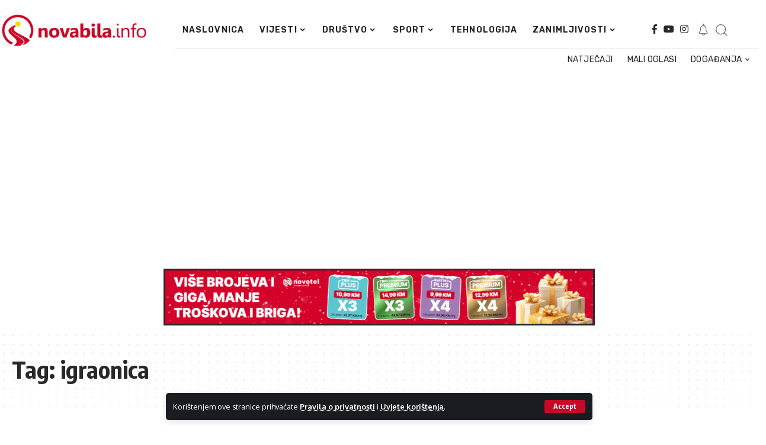

--- FILE ---
content_type: text/html; charset=UTF-8
request_url: https://novabila.info/tag/igraonica/
body_size: 15852
content:
<!DOCTYPE html>
<html lang="en-US">
<head>
    <meta charset="UTF-8">
    <meta http-equiv="X-UA-Compatible" content="IE=edge">
    <meta name="viewport" content="width=device-width, initial-scale=1">
    <link rel="profile" href="https://gmpg.org/xfn/11">
	<meta name='robots' content='index, follow, max-image-preview:large, max-snippet:-1, max-video-preview:-1' />

	<!-- This site is optimized with the Yoast SEO plugin v21.5 - https://yoast.com/wordpress/plugins/seo/ -->
	<title>Arhiva igraonica - NovaBila.info</title>
	<link rel="canonical" href="https://novabila.info/tag/igraonica/" />
	<meta property="og:locale" content="en_US" />
	<meta property="og:type" content="article" />
	<meta property="og:title" content="Arhiva igraonica - NovaBila.info" />
	<meta property="og:url" content="https://novabila.info/tag/igraonica/" />
	<meta property="og:site_name" content="NovaBila.info" />
	<meta name="twitter:card" content="summary_large_image" />
	<script type="application/ld+json" class="yoast-schema-graph">{"@context":"https://schema.org","@graph":[{"@type":"CollectionPage","@id":"https://novabila.info/tag/igraonica/","url":"https://novabila.info/tag/igraonica/","name":"Arhiva igraonica - NovaBila.info","isPartOf":{"@id":"https://novabila.info/#website"},"primaryImageOfPage":{"@id":"https://novabila.info/tag/igraonica/#primaryimage"},"image":{"@id":"https://novabila.info/tag/igraonica/#primaryimage"},"thumbnailUrl":"https://novabila.info/wp-content/uploads/2017/08/20800204_1894744387515289_3726240207902519041_n.jpg","breadcrumb":{"@id":"https://novabila.info/tag/igraonica/#breadcrumb"},"inLanguage":"en-US"},{"@type":"ImageObject","inLanguage":"en-US","@id":"https://novabila.info/tag/igraonica/#primaryimage","url":"https://novabila.info/wp-content/uploads/2017/08/20800204_1894744387515289_3726240207902519041_n.jpg","contentUrl":"https://novabila.info/wp-content/uploads/2017/08/20800204_1894744387515289_3726240207902519041_n.jpg","width":595,"height":349},{"@type":"BreadcrumbList","@id":"https://novabila.info/tag/igraonica/#breadcrumb","itemListElement":[{"@type":"ListItem","position":1,"name":"Početna stranica","item":"https://novabila.info/"},{"@type":"ListItem","position":2,"name":"igraonica"}]},{"@type":"WebSite","@id":"https://novabila.info/#website","url":"https://novabila.info/","name":"NovaBila.info","description":"Nova Bila sa vama","publisher":{"@id":"https://novabila.info/#organization"},"potentialAction":[{"@type":"SearchAction","target":{"@type":"EntryPoint","urlTemplate":"https://novabila.info/?s={search_term_string}"},"query-input":"required name=search_term_string"}],"inLanguage":"en-US"},{"@type":"Organization","@id":"https://novabila.info/#organization","name":"NovaBila.info","url":"https://novabila.info/","logo":{"@type":"ImageObject","inLanguage":"en-US","@id":"https://novabila.info/#/schema/logo/image/","url":"https://bpstudio.at/Klijenti/novabila/wp-content/uploads/2023/03/Logo-radio-nu.png","contentUrl":"https://bpstudio.at/Klijenti/novabila/wp-content/uploads/2023/03/Logo-radio-nu.png","width":316,"height":73,"caption":"NovaBila.info"},"image":{"@id":"https://novabila.info/#/schema/logo/image/"},"sameAs":["https://www.facebook.com/nuradio","https://www.instagram.com/radio_nu_/"]}]}</script>
	<!-- / Yoast SEO plugin. -->


<link rel="alternate" type="application/rss+xml" title="NovaBila.info &raquo; Feed" href="https://novabila.info/feed/" />
<link rel="alternate" type="application/rss+xml" title="NovaBila.info &raquo; Comments Feed" href="https://novabila.info/comments/feed/" />
<link rel="alternate" type="application/rss+xml" title="NovaBila.info &raquo; igraonica Tag Feed" href="https://novabila.info/tag/igraonica/feed/" />
<script type="application/ld+json">{"@context":"https://schema.org","@type":"Organization","legalName":"NovaBila.info","url":"https://novabila.info/","sameAs":["https://www.facebook.com/NovaBila.info","https://www.instagram.com/novabila.info","https://www.youtube.com/channel/UCjkj7yY0rNSQfqjgzVgdy1g"]}</script>
<!-- novabila.info is managing ads with Advanced Ads 1.47.5 --><script id="novab-ready">
			window.advanced_ads_ready=function(e,a){a=a||"complete";var d=function(e){return"interactive"===a?"loading"!==e:"complete"===e};d(document.readyState)?e():document.addEventListener("readystatechange",(function(a){d(a.target.readyState)&&e()}),{once:"interactive"===a})},window.advanced_ads_ready_queue=window.advanced_ads_ready_queue||[];		</script>
		<style id='wp-img-auto-sizes-contain-inline-css'>
img:is([sizes=auto i],[sizes^="auto," i]){contain-intrinsic-size:3000px 1500px}
/*# sourceURL=wp-img-auto-sizes-contain-inline-css */
</style>
<style id='wp-emoji-styles-inline-css'>

	img.wp-smiley, img.emoji {
		display: inline !important;
		border: none !important;
		box-shadow: none !important;
		height: 1em !important;
		width: 1em !important;
		margin: 0 0.07em !important;
		vertical-align: -0.1em !important;
		background: none !important;
		padding: 0 !important;
	}
/*# sourceURL=wp-emoji-styles-inline-css */
</style>
<link rel='stylesheet' id='wp-block-library-css' href='https://novabila.info/wp-includes/css/dist/block-library/style.min.css?ver=6.9' media='all' />
<style id='global-styles-inline-css'>
:root{--wp--preset--aspect-ratio--square: 1;--wp--preset--aspect-ratio--4-3: 4/3;--wp--preset--aspect-ratio--3-4: 3/4;--wp--preset--aspect-ratio--3-2: 3/2;--wp--preset--aspect-ratio--2-3: 2/3;--wp--preset--aspect-ratio--16-9: 16/9;--wp--preset--aspect-ratio--9-16: 9/16;--wp--preset--color--black: #000000;--wp--preset--color--cyan-bluish-gray: #abb8c3;--wp--preset--color--white: #ffffff;--wp--preset--color--pale-pink: #f78da7;--wp--preset--color--vivid-red: #cf2e2e;--wp--preset--color--luminous-vivid-orange: #ff6900;--wp--preset--color--luminous-vivid-amber: #fcb900;--wp--preset--color--light-green-cyan: #7bdcb5;--wp--preset--color--vivid-green-cyan: #00d084;--wp--preset--color--pale-cyan-blue: #8ed1fc;--wp--preset--color--vivid-cyan-blue: #0693e3;--wp--preset--color--vivid-purple: #9b51e0;--wp--preset--gradient--vivid-cyan-blue-to-vivid-purple: linear-gradient(135deg,rgb(6,147,227) 0%,rgb(155,81,224) 100%);--wp--preset--gradient--light-green-cyan-to-vivid-green-cyan: linear-gradient(135deg,rgb(122,220,180) 0%,rgb(0,208,130) 100%);--wp--preset--gradient--luminous-vivid-amber-to-luminous-vivid-orange: linear-gradient(135deg,rgb(252,185,0) 0%,rgb(255,105,0) 100%);--wp--preset--gradient--luminous-vivid-orange-to-vivid-red: linear-gradient(135deg,rgb(255,105,0) 0%,rgb(207,46,46) 100%);--wp--preset--gradient--very-light-gray-to-cyan-bluish-gray: linear-gradient(135deg,rgb(238,238,238) 0%,rgb(169,184,195) 100%);--wp--preset--gradient--cool-to-warm-spectrum: linear-gradient(135deg,rgb(74,234,220) 0%,rgb(151,120,209) 20%,rgb(207,42,186) 40%,rgb(238,44,130) 60%,rgb(251,105,98) 80%,rgb(254,248,76) 100%);--wp--preset--gradient--blush-light-purple: linear-gradient(135deg,rgb(255,206,236) 0%,rgb(152,150,240) 100%);--wp--preset--gradient--blush-bordeaux: linear-gradient(135deg,rgb(254,205,165) 0%,rgb(254,45,45) 50%,rgb(107,0,62) 100%);--wp--preset--gradient--luminous-dusk: linear-gradient(135deg,rgb(255,203,112) 0%,rgb(199,81,192) 50%,rgb(65,88,208) 100%);--wp--preset--gradient--pale-ocean: linear-gradient(135deg,rgb(255,245,203) 0%,rgb(182,227,212) 50%,rgb(51,167,181) 100%);--wp--preset--gradient--electric-grass: linear-gradient(135deg,rgb(202,248,128) 0%,rgb(113,206,126) 100%);--wp--preset--gradient--midnight: linear-gradient(135deg,rgb(2,3,129) 0%,rgb(40,116,252) 100%);--wp--preset--font-size--small: 13px;--wp--preset--font-size--medium: 20px;--wp--preset--font-size--large: 36px;--wp--preset--font-size--x-large: 42px;--wp--preset--spacing--20: 0.44rem;--wp--preset--spacing--30: 0.67rem;--wp--preset--spacing--40: 1rem;--wp--preset--spacing--50: 1.5rem;--wp--preset--spacing--60: 2.25rem;--wp--preset--spacing--70: 3.38rem;--wp--preset--spacing--80: 5.06rem;--wp--preset--shadow--natural: 6px 6px 9px rgba(0, 0, 0, 0.2);--wp--preset--shadow--deep: 12px 12px 50px rgba(0, 0, 0, 0.4);--wp--preset--shadow--sharp: 6px 6px 0px rgba(0, 0, 0, 0.2);--wp--preset--shadow--outlined: 6px 6px 0px -3px rgb(255, 255, 255), 6px 6px rgb(0, 0, 0);--wp--preset--shadow--crisp: 6px 6px 0px rgb(0, 0, 0);}:where(.is-layout-flex){gap: 0.5em;}:where(.is-layout-grid){gap: 0.5em;}body .is-layout-flex{display: flex;}.is-layout-flex{flex-wrap: wrap;align-items: center;}.is-layout-flex > :is(*, div){margin: 0;}body .is-layout-grid{display: grid;}.is-layout-grid > :is(*, div){margin: 0;}:where(.wp-block-columns.is-layout-flex){gap: 2em;}:where(.wp-block-columns.is-layout-grid){gap: 2em;}:where(.wp-block-post-template.is-layout-flex){gap: 1.25em;}:where(.wp-block-post-template.is-layout-grid){gap: 1.25em;}.has-black-color{color: var(--wp--preset--color--black) !important;}.has-cyan-bluish-gray-color{color: var(--wp--preset--color--cyan-bluish-gray) !important;}.has-white-color{color: var(--wp--preset--color--white) !important;}.has-pale-pink-color{color: var(--wp--preset--color--pale-pink) !important;}.has-vivid-red-color{color: var(--wp--preset--color--vivid-red) !important;}.has-luminous-vivid-orange-color{color: var(--wp--preset--color--luminous-vivid-orange) !important;}.has-luminous-vivid-amber-color{color: var(--wp--preset--color--luminous-vivid-amber) !important;}.has-light-green-cyan-color{color: var(--wp--preset--color--light-green-cyan) !important;}.has-vivid-green-cyan-color{color: var(--wp--preset--color--vivid-green-cyan) !important;}.has-pale-cyan-blue-color{color: var(--wp--preset--color--pale-cyan-blue) !important;}.has-vivid-cyan-blue-color{color: var(--wp--preset--color--vivid-cyan-blue) !important;}.has-vivid-purple-color{color: var(--wp--preset--color--vivid-purple) !important;}.has-black-background-color{background-color: var(--wp--preset--color--black) !important;}.has-cyan-bluish-gray-background-color{background-color: var(--wp--preset--color--cyan-bluish-gray) !important;}.has-white-background-color{background-color: var(--wp--preset--color--white) !important;}.has-pale-pink-background-color{background-color: var(--wp--preset--color--pale-pink) !important;}.has-vivid-red-background-color{background-color: var(--wp--preset--color--vivid-red) !important;}.has-luminous-vivid-orange-background-color{background-color: var(--wp--preset--color--luminous-vivid-orange) !important;}.has-luminous-vivid-amber-background-color{background-color: var(--wp--preset--color--luminous-vivid-amber) !important;}.has-light-green-cyan-background-color{background-color: var(--wp--preset--color--light-green-cyan) !important;}.has-vivid-green-cyan-background-color{background-color: var(--wp--preset--color--vivid-green-cyan) !important;}.has-pale-cyan-blue-background-color{background-color: var(--wp--preset--color--pale-cyan-blue) !important;}.has-vivid-cyan-blue-background-color{background-color: var(--wp--preset--color--vivid-cyan-blue) !important;}.has-vivid-purple-background-color{background-color: var(--wp--preset--color--vivid-purple) !important;}.has-black-border-color{border-color: var(--wp--preset--color--black) !important;}.has-cyan-bluish-gray-border-color{border-color: var(--wp--preset--color--cyan-bluish-gray) !important;}.has-white-border-color{border-color: var(--wp--preset--color--white) !important;}.has-pale-pink-border-color{border-color: var(--wp--preset--color--pale-pink) !important;}.has-vivid-red-border-color{border-color: var(--wp--preset--color--vivid-red) !important;}.has-luminous-vivid-orange-border-color{border-color: var(--wp--preset--color--luminous-vivid-orange) !important;}.has-luminous-vivid-amber-border-color{border-color: var(--wp--preset--color--luminous-vivid-amber) !important;}.has-light-green-cyan-border-color{border-color: var(--wp--preset--color--light-green-cyan) !important;}.has-vivid-green-cyan-border-color{border-color: var(--wp--preset--color--vivid-green-cyan) !important;}.has-pale-cyan-blue-border-color{border-color: var(--wp--preset--color--pale-cyan-blue) !important;}.has-vivid-cyan-blue-border-color{border-color: var(--wp--preset--color--vivid-cyan-blue) !important;}.has-vivid-purple-border-color{border-color: var(--wp--preset--color--vivid-purple) !important;}.has-vivid-cyan-blue-to-vivid-purple-gradient-background{background: var(--wp--preset--gradient--vivid-cyan-blue-to-vivid-purple) !important;}.has-light-green-cyan-to-vivid-green-cyan-gradient-background{background: var(--wp--preset--gradient--light-green-cyan-to-vivid-green-cyan) !important;}.has-luminous-vivid-amber-to-luminous-vivid-orange-gradient-background{background: var(--wp--preset--gradient--luminous-vivid-amber-to-luminous-vivid-orange) !important;}.has-luminous-vivid-orange-to-vivid-red-gradient-background{background: var(--wp--preset--gradient--luminous-vivid-orange-to-vivid-red) !important;}.has-very-light-gray-to-cyan-bluish-gray-gradient-background{background: var(--wp--preset--gradient--very-light-gray-to-cyan-bluish-gray) !important;}.has-cool-to-warm-spectrum-gradient-background{background: var(--wp--preset--gradient--cool-to-warm-spectrum) !important;}.has-blush-light-purple-gradient-background{background: var(--wp--preset--gradient--blush-light-purple) !important;}.has-blush-bordeaux-gradient-background{background: var(--wp--preset--gradient--blush-bordeaux) !important;}.has-luminous-dusk-gradient-background{background: var(--wp--preset--gradient--luminous-dusk) !important;}.has-pale-ocean-gradient-background{background: var(--wp--preset--gradient--pale-ocean) !important;}.has-electric-grass-gradient-background{background: var(--wp--preset--gradient--electric-grass) !important;}.has-midnight-gradient-background{background: var(--wp--preset--gradient--midnight) !important;}.has-small-font-size{font-size: var(--wp--preset--font-size--small) !important;}.has-medium-font-size{font-size: var(--wp--preset--font-size--medium) !important;}.has-large-font-size{font-size: var(--wp--preset--font-size--large) !important;}.has-x-large-font-size{font-size: var(--wp--preset--font-size--x-large) !important;}
/*# sourceURL=global-styles-inline-css */
</style>

<style id='classic-theme-styles-inline-css'>
/*! This file is auto-generated */
.wp-block-button__link{color:#fff;background-color:#32373c;border-radius:9999px;box-shadow:none;text-decoration:none;padding:calc(.667em + 2px) calc(1.333em + 2px);font-size:1.125em}.wp-block-file__button{background:#32373c;color:#fff;text-decoration:none}
/*# sourceURL=/wp-includes/css/classic-themes.min.css */
</style>
<link rel='stylesheet' id='foxiz-elements-css' href='https://novabila.info/wp-content/plugins/foxiz-core/lib/foxiz-elements/public/style.css?ver=2.0' media='all' />
<link rel='stylesheet' id='elementor-lazyload-css' href='https://novabila.info/wp-content/plugins/elementor/assets/css/modules/lazyload/frontend.min.css?ver=3.17.3' media='all' />
<link rel='stylesheet' id='elementor-frontend-css' href='https://novabila.info/wp-content/plugins/elementor/assets/css/frontend-lite.min.css?ver=3.17.3' media='all' />
<link rel='stylesheet' id='swiper-css' href='https://novabila.info/wp-content/plugins/elementor/assets/lib/swiper/v8/css/swiper.min.css?ver=8.4.5' media='all' />
<link rel='stylesheet' id='elementor-post-5-css' href='https://novabila.info/wp-content/uploads/elementor/css/post-5.css?ver=1737704608' media='all' />
<link rel='stylesheet' id='elementor-global-css' href='https://novabila.info/wp-content/uploads/elementor/css/global.css?ver=1737704608' media='all' />
<link rel='stylesheet' id='elementor-post-2190-css' href='https://novabila.info/wp-content/uploads/elementor/css/post-2190.css?ver=1737704608' media='all' />
<link rel='stylesheet' id='elementor-post-63515-css' href='https://novabila.info/wp-content/uploads/elementor/css/post-63515.css?ver=1737704608' media='all' />
<link rel='stylesheet' id='elementor-post-1220-css' href='https://novabila.info/wp-content/uploads/elementor/css/post-1220.css?ver=1737706837' media='all' />
<link rel='stylesheet' id='foxiz-font-css' href='//fonts.googleapis.com/css?family=Oxygen%3A400%2C700%7CEncode+Sans+Condensed%3A400%2C500%2C600%2C700%2C800&#038;display=swap&#038;ver=2.1.4' media='all' />
<link rel='stylesheet' id='foxiz-main-css' href='https://novabila.info/wp-content/themes/foxiz/assets/css/main.css?ver=2.1.4' media='all' />
<link rel='stylesheet' id='foxiz-print-css' href='https://novabila.info/wp-content/themes/foxiz/assets/css/print.css?ver=2.1.4' media='all' />
<link rel='stylesheet' id='foxiz-style-css' href='https://novabila.info/wp-content/themes/foxiz-child/style.css?ver=2.1.4' media='all' />
<style id='foxiz-style-inline-css'>
:root {--g-color :#c70927;--g-color-90 :#c70927e6;}[data-theme="dark"].is-hd-4 {--nav-bg: #191c20;--nav-bg-from: #191c20;--nav-bg-to: #191c20;}.p-category {--cat-highlight : #c70927;--cat-highlight-90 : #c70927e6;}:root {--max-width-wo-sb : 860px;--hyperlink-line-color :var(--g-color);}.search-header:before { background-repeat : no-repeat;background-size : cover;background-image : url(https://foxiz.themeruby.com/default/wp-content/uploads/sites/2/2021/09/search-bg.jpg);background-attachment : scroll;background-position : center center;}[data-theme="dark"] .search-header:before { background-repeat : no-repeat;background-size : cover;background-image : url(https://foxiz.themeruby.com/default/wp-content/uploads/sites/2/2021/09/search-bgd.jpg);background-attachment : scroll;background-position : center center;}.footer-has-bg { background-color : #16181c;}[data-theme="dark"] .footer-has-bg { background-color : #16181c;}#amp-mobile-version-switcher { display: none; }
/*# sourceURL=foxiz-style-inline-css */
</style>
<link rel='stylesheet' id='google-fonts-1-css' href='https://fonts.googleapis.com/css?family=Roboto%3A100%2C100italic%2C200%2C200italic%2C300%2C300italic%2C400%2C400italic%2C500%2C500italic%2C600%2C600italic%2C700%2C700italic%2C800%2C800italic%2C900%2C900italic%7CRoboto+Slab%3A100%2C100italic%2C200%2C200italic%2C300%2C300italic%2C400%2C400italic%2C500%2C500italic%2C600%2C600italic%2C700%2C700italic%2C800%2C800italic%2C900%2C900italic%7CRubik%3A100%2C100italic%2C200%2C200italic%2C300%2C300italic%2C400%2C400italic%2C500%2C500italic%2C600%2C600italic%2C700%2C700italic%2C800%2C800italic%2C900%2C900italic&#038;display=swap&#038;ver=6.9' media='all' />
<link rel="preconnect" href="https://fonts.gstatic.com/" crossorigin><script src="https://novabila.info/wp-includes/js/jquery/jquery.min.js?ver=3.7.1" id="jquery-core-js"></script>
<script src="https://novabila.info/wp-includes/js/jquery/jquery-migrate.min.js?ver=3.4.1" id="jquery-migrate-js"></script>
<script src="https://novabila.info/wp-content/themes/foxiz/assets/js/highlight-share.js?ver=1" id="highlight-share-js"></script>
<link rel="https://api.w.org/" href="https://novabila.info/wp-json/" /><link rel="alternate" title="JSON" type="application/json" href="https://novabila.info/wp-json/wp/v2/tags/2528" /><link rel="EditURI" type="application/rsd+xml" title="RSD" href="https://novabila.info/xmlrpc.php?rsd" />
<meta name="generator" content="WordPress 6.9" />
				<!-- Google tag (gtag.js) -->
				<script async src="https://www.googletagmanager.com/gtag/js?id=G-NF5Y82G1MW"></script>
				<script> window.dataLayer = window.dataLayer || [];

                    function gtag() {
                        dataLayer.push(arguments);
                    }

                    gtag('js', new Date());
                    gtag('config', 'G-NF5Y82G1MW');
				</script>
			<meta name="generator" content="Elementor 3.17.3; features: e_dom_optimization, e_optimized_assets_loading, e_optimized_css_loading, e_font_icon_svg, additional_custom_breakpoints, block_editor_assets_optimize, e_image_loading_optimization; settings: css_print_method-external, google_font-enabled, font_display-swap">
<script type="application/ld+json">{"@context":"https://schema.org","@type":"WebSite","@id":"https://novabila.info/#website","url":"https://novabila.info/","name":"NovaBila.info","potentialAction":{"@type":"SearchAction","target":"https://novabila.info/?s={search_term_string}","query-input":"required name=search_term_string"}}</script>
			<meta property="og:title" content="Arhiva igraonica - NovaBila.info"/>
			<meta property="og:url" content="https://novabila.info/tag/igraonica"/>
			<meta property="og:site_name" content="NovaBila.info"/>
			<style>ins.adsbygoogle { background-color: transparent; padding: 0; }</style><script  async src="https://pagead2.googlesyndication.com/pagead/js/adsbygoogle.js?client=ca-pub-6144859309492610" crossorigin="anonymous"></script><script type="application/ld+json">{"@context":"http://schema.org","@type":"BreadcrumbList","itemListElement":[{"@type":"ListItem","position":2,"item":{"@id":"https://novabila.info/tag/igraonica/","name":"igraonica"}},{"@type":"ListItem","position":1,"item":{"@id":"https://novabila.info","name":"NovaBila.info"}}]}</script>
<link rel="icon" href="https://novabila.info/wp-content/uploads/2023/11/favicon.png" sizes="32x32" />
<link rel="icon" href="https://novabila.info/wp-content/uploads/2023/11/favicon.png" sizes="192x192" />
<link rel="apple-touch-icon" href="https://novabila.info/wp-content/uploads/2023/11/favicon.png" />
<meta name="msapplication-TileImage" content="https://novabila.info/wp-content/uploads/2023/11/favicon.png" />
<link rel='stylesheet' id='e-animations-css' href='https://novabila.info/wp-content/plugins/elementor/assets/lib/animations/animations.min.css?ver=3.17.3' media='all' />
</head>
<body class="archive tag tag-igraonica tag-2528 wp-embed-responsive wp-theme-foxiz wp-child-theme-foxiz-child e-lazyload personalized-all elementor-default elementor-kit-5 aa-prefix-novab- menu-ani-1 hover-ani-1 btn-ani-1 is-rm-1 is-hd-rb_template is-backtop none-m-backtop is-mstick is-smart-sticky" data-theme="default">
		<script>
            (function () {
                let currentMode = null;
                const darkModeID = 'RubyDarkMode';
				                currentMode = navigator.cookieEnabled ? localStorage.getItem(darkModeID) || null : 'default';
                if (!currentMode) {
					                    currentMode = 'default';
                    localStorage.setItem(darkModeID, 'default');
					                }
                document.body.setAttribute('data-theme', currentMode === 'dark' ? 'dark' : 'default');
				            })();
		</script>
		<div class="site-outer">
	<div id="site-header" class="header-wrap rb-section header-template">
			<aside id="rb-privacy" class="privacy-bar privacy-bottom"><div class="privacy-inner"><div class="privacy-content">Korištenjem ove stranice prihvaćate <a href="#">Pravila o privatnosti</a> i <a href="#">Uvjete korištenja</a>.
</div><div class="privacy-dismiss"><a id="privacy-trigger" href="#" class="privacy-dismiss-btn is-btn"><span>Accept</span></a></div></div></aside>            <div class="navbar-outer navbar-template-outer">
                <div id="header-template-holder"><div class="header-template-inner">		<div data-elementor-type="wp-post" data-elementor-id="2190" class="elementor elementor-2190">
									<section class="elementor-section elementor-top-section elementor-element elementor-element-a4ab10c elementor-section-boxed elementor-section-height-default elementor-section-height-default" data-id="a4ab10c" data-element_type="section" data-settings="{&quot;background_background&quot;:&quot;classic&quot;,&quot;animation&quot;:&quot;none&quot;}">
						<div class="elementor-container elementor-column-gap-no">
					<div class="elementor-column elementor-col-50 elementor-top-column elementor-element elementor-element-1d1f590" data-id="1d1f590" data-element_type="column" data-settings="{&quot;background_background&quot;:&quot;classic&quot;}">
			<div class="elementor-widget-wrap elementor-element-populated">
								<div class="elementor-element elementor-element-feb24ca elementor-widget elementor-widget-foxiz-logo" data-id="feb24ca" data-element_type="widget" data-widget_type="foxiz-logo.default">
				<div class="elementor-widget-container">
					<div class="the-logo">
			<a href="https://novabila.info/">
									<img loading="eager" decoding="async" data-mode="default" width="373" height="83" src="https://novabila.info/wp-content/uploads/2023/11/novabila-logo.png" alt="NovaBila.info"/>
					<img loading="eager" decoding="async" data-mode="dark" width="373" height="83" src="https://novabila.info/wp-content/uploads/2023/11/novabila-logo.png" alt=""/>
							</a>
					</div>
				</div>
				</div>
					</div>
		</div>
				<div class="elementor-column elementor-col-50 elementor-top-column elementor-element elementor-element-f3ed7c9" data-id="f3ed7c9" data-element_type="column" data-settings="{&quot;background_background&quot;:&quot;classic&quot;}">
			<div class="elementor-widget-wrap elementor-element-populated">
								<div class="elementor-element elementor-element-2c2c5be elementor-widget__width-initial is-divider-none elementor-widget elementor-widget-foxiz-navigation" data-id="2c2c5be" data-element_type="widget" data-widget_type="foxiz-navigation.default">
				<div class="elementor-widget-container">
					<nav id="site-navigation" class="main-menu-wrap template-menu" aria-label="main menu">
			<ul id="menu-mobile-quick-access" class="main-menu rb-menu large-menu" itemscope itemtype="https://www.schema.org/SiteNavigationElement"><li id="menu-item-63659" class="menu-item menu-item-type-post_type menu-item-object-page menu-item-home menu-item-63659"><a href="https://novabila.info/"><span>NASLOVNICA</span></a></li>
<li id="menu-item-65239" class="menu-item menu-item-type-taxonomy menu-item-object-category menu-item-has-children menu-item-65239"><a href="https://novabila.info/kategorija/vijesti/"><span>VIJESTI</span></a>
<ul class="sub-menu">
	<li id="menu-item-66164" class="menu-item menu-item-type-taxonomy menu-item-object-category menu-item-66164"><a href="https://novabila.info/kategorija/vijesti/lokalno/"><span>Lokalno</span></a></li>
	<li id="menu-item-66167" class="menu-item menu-item-type-taxonomy menu-item-object-category menu-item-66167"><a href="https://novabila.info/kategorija/vijesti/zupa-nova-bila/"><span>Nova Bila</span></a></li>
	<li id="menu-item-66165" class="menu-item menu-item-type-taxonomy menu-item-object-category menu-item-66165"><a href="https://novabila.info/kategorija/vijesti/sredisnja-bosna/"><span>Središnja Bosna</span></a></li>
	<li id="menu-item-66162" class="menu-item menu-item-type-taxonomy menu-item-object-category menu-item-66162"><a href="https://novabila.info/kategorija/vijesti/bosna-i-hercegovina/"><span>Bosna i Hercegovina</span></a></li>
	<li id="menu-item-66163" class="menu-item menu-item-type-taxonomy menu-item-object-category menu-item-66163"><a href="https://novabila.info/kategorija/vijesti/hrvatska/"><span>Hrvatska</span></a></li>
	<li id="menu-item-66166" class="menu-item menu-item-type-taxonomy menu-item-object-category menu-item-66166"><a href="https://novabila.info/kategorija/vijesti/svijet/"><span>Svijet</span></a></li>
	<li id="menu-item-66176" class="menu-item menu-item-type-taxonomy menu-item-object-category menu-item-66176"><a href="https://novabila.info/kategorija/vijesti/crna-kronika/"><span>Crna kronika</span></a></li>
</ul>
</li>
<li id="menu-item-66168" class="menu-item menu-item-type-taxonomy menu-item-object-category menu-item-has-children menu-item-66168"><a href="https://novabila.info/kategorija/drustvo/"><span>DRUŠTVO</span></a>
<ul class="sub-menu">
	<li id="menu-item-66169" class="menu-item menu-item-type-taxonomy menu-item-object-category menu-item-66169"><a href="https://novabila.info/kategorija/drustvo/dobro-je-znati/"><span>Dobro je znati</span></a></li>
	<li id="menu-item-66170" class="menu-item menu-item-type-taxonomy menu-item-object-category menu-item-66170"><a href="https://novabila.info/kategorija/drustvo/ekonomija/"><span>Ekonomija</span></a></li>
	<li id="menu-item-66171" class="menu-item menu-item-type-taxonomy menu-item-object-category menu-item-66171"><a href="https://novabila.info/kategorija/drustvo/kolumne/"><span>Kolumne</span></a></li>
	<li id="menu-item-66172" class="menu-item menu-item-type-taxonomy menu-item-object-category menu-item-66172"><a href="https://novabila.info/kategorija/drustvo/kultura/"><span>Kultura</span></a></li>
	<li id="menu-item-66173" class="menu-item menu-item-type-taxonomy menu-item-object-category menu-item-66173"><a href="https://novabila.info/kategorija/drustvo/politika/"><span>Politika</span></a></li>
	<li id="menu-item-66174" class="menu-item menu-item-type-taxonomy menu-item-object-category menu-item-66174"><a href="https://novabila.info/kategorija/drustvo/religija/"><span>Religija</span></a></li>
	<li id="menu-item-66175" class="menu-item menu-item-type-taxonomy menu-item-object-category menu-item-66175"><a href="https://novabila.info/kategorija/drustvo/zdravlje/"><span>Zdravlje</span></a></li>
	<li id="menu-item-66210" class="menu-item menu-item-type-taxonomy menu-item-object-category menu-item-66210"><a href="https://novabila.info/kategorija/drustvo/gastro-kutak/"><span>Gastro kutak</span></a></li>
</ul>
</li>
<li id="menu-item-66177" class="menu-item menu-item-type-taxonomy menu-item-object-category menu-item-has-children menu-item-66177"><a href="https://novabila.info/kategorija/sport/"><span>SPORT</span></a>
<ul class="sub-menu">
	<li id="menu-item-66180" class="menu-item menu-item-type-taxonomy menu-item-object-category menu-item-66180"><a href="https://novabila.info/kategorija/sport/nogomet/"><span>Nogomet</span></a></li>
	<li id="menu-item-66179" class="menu-item menu-item-type-taxonomy menu-item-object-category menu-item-66179"><a href="https://novabila.info/kategorija/sport/kosarka/"><span>Košarka</span></a></li>
	<li id="menu-item-66183" class="menu-item menu-item-type-taxonomy menu-item-object-category menu-item-66183"><a href="https://novabila.info/kategorija/sport/tenis/"><span>Tenis</span></a></li>
	<li id="menu-item-66182" class="menu-item menu-item-type-taxonomy menu-item-object-category menu-item-66182"><a href="https://novabila.info/kategorija/sport/rukomet/"><span>Rukomet</span></a></li>
	<li id="menu-item-66178" class="menu-item menu-item-type-taxonomy menu-item-object-category menu-item-66178"><a href="https://novabila.info/kategorija/sport/judo/"><span>Judo</span></a></li>
	<li id="menu-item-66181" class="menu-item menu-item-type-taxonomy menu-item-object-category menu-item-66181"><a href="https://novabila.info/kategorija/sport/ostali-sportovi/"><span>Ostali sportovi</span></a></li>
</ul>
</li>
<li id="menu-item-66185" class="menu-item menu-item-type-taxonomy menu-item-object-category menu-item-66185"><a href="https://novabila.info/kategorija/tehnologija/"><span>TEHNOLOGIJA</span></a></li>
<li id="menu-item-66186" class="menu-item menu-item-type-taxonomy menu-item-object-category menu-item-has-children menu-item-66186"><a href="https://novabila.info/kategorija/zanimljivosti/"><span>ZANIMLJIVOSTI</span></a>
<ul class="sub-menu">
	<li id="menu-item-66187" class="menu-item menu-item-type-taxonomy menu-item-object-category menu-item-66187"><a href="https://novabila.info/kategorija/zanimljivosti/humor/"><span>Humor</span></a></li>
</ul>
</li>
</ul>		</nav>
				</div>
				</div>
				<div class="elementor-element elementor-element-335aff6 elementor-widget__width-auto elementor-widget elementor-widget-foxiz-social-list" data-id="335aff6" data-element_type="widget" data-widget_type="foxiz-social-list.default">
				<div class="elementor-widget-container">
					<div class="header-social-list wnav-holder"><a class="social-link-facebook" aria-label="Facebook" data-title="Facebook" href="https://www.facebook.com/NovaBila.info" target="_blank" rel="noopener"><i class="rbi rbi-facebook" aria-hidden="true"></i></a><a class="social-link-youtube" aria-label="YouTube" data-title="YouTube" href="https://www.youtube.com/channel/UCjkj7yY0rNSQfqjgzVgdy1g" target="_blank" rel="noopener"><i class="rbi rbi-youtube" aria-hidden="true"></i></a><a class="social-link-instagram" aria-label="Instagram" data-title="Instagram" href="https://www.instagram.com/novabila.info" target="_blank" rel="noopener"><i class="rbi rbi-instagram" aria-hidden="true"></i></a></div>
			</div>
				</div>
				<div class="elementor-element elementor-element-fb00cb3 elementor-widget__width-auto elementor-widget elementor-widget-foxiz-notification-icon" data-id="fb00cb3" data-element_type="widget" data-widget_type="foxiz-notification-icon.default">
				<div class="elementor-widget-container">
					<div class="wnav-holder header-dropdown-outer">
			<a href="#" class="dropdown-trigger notification-icon notification-trigger" aria-label="notification">
                <span class="notification-icon-inner" data-title="Notifikacija">
                    <span class="notification-icon-holder">
                    	                    <i class="rbi rbi-notification wnav-icon" aria-hidden="true"></i>
                                        <span class="notification-info"></span>
                    </span>
                </span> </a>
			<div class="header-dropdown notification-dropdown">
				<div class="notification-popup">
					<div class="notification-header">
						<span class="h4">Notifikacija</span>
											</div>
					<div class="notification-content">
						<div class="scroll-holder">
							<div class="rb-notification ecat-l-dot is-feat-right" data-interval="12"></div>
						</div>
					</div>
				</div>
			</div>
		</div>
			</div>
				</div>
				<div class="elementor-element elementor-element-4df6668 elementor-widget__width-initial elementor-widget elementor-widget-foxiz-search-icon" data-id="4df6668" data-element_type="widget" data-widget_type="foxiz-search-icon.default">
				<div class="elementor-widget-container">
					<div class="wnav-holder w-header-search header-dropdown-outer">
			<a href="#" data-title="traži" class="icon-holder header-element search-btn search-trigger" aria-label="search">
				<i class="rbi rbi-search wnav-icon" aria-hidden="true"></i>							</a>
							<div class="header-dropdown">
					<div class="header-search-form is-icon-layout">
								<form method="get" action="https://novabila.info/" class="rb-search-form live-search-form"  data-search="post" data-limit="0" data-follow="0">
			<div class="search-form-inner">
									<span class="search-icon"><i class="rbi rbi-search" aria-hidden="true"></i></span>
								<span class="search-text"><input type="text" class="field" placeholder="Traži..." value="" name="s"/></span>
				<span class="rb-search-submit"><input type="submit" value="traži"/><i class="rbi rbi-cright" aria-hidden="true"></i></span>
									<span class="live-search-animation rb-loader"></span>
							</div>
			<div class="live-search-response"></div>		</form>
						</div>
				</div>
					</div>
				</div>
				</div>
					</div>
		</div>
							</div>
		</section>
				<section class="elementor-section elementor-top-section elementor-element elementor-element-cf1d86b elementor-section-boxed elementor-section-height-default elementor-section-height-default" data-id="cf1d86b" data-element_type="section" data-settings="{&quot;background_background&quot;:&quot;classic&quot;,&quot;animation&quot;:&quot;none&quot;}">
						<div class="elementor-container elementor-column-gap-no">
					<div class="elementor-column elementor-col-100 elementor-top-column elementor-element elementor-element-467845f" data-id="467845f" data-element_type="column" data-settings="{&quot;background_background&quot;:&quot;classic&quot;}">
			<div class="elementor-widget-wrap elementor-element-populated">
								<div class="elementor-element elementor-element-c5e5129 elementor-widget__width-initial is-divider-none elementor-widget elementor-widget-foxiz-navigation" data-id="c5e5129" data-element_type="widget" data-widget_type="foxiz-navigation.default">
				<div class="elementor-widget-container">
					<nav id="site-navigation" class="main-menu-wrap template-menu" aria-label="main menu">
			<ul id="menu-glavni-izbornik" class="main-menu rb-menu large-menu" itemscope itemtype="https://www.schema.org/SiteNavigationElement"><li id="menu-item-66188" class="menu-item menu-item-type-taxonomy menu-item-object-category menu-item-66188"><a href="https://novabila.info/kategorija/natjecaji/"><span>NATJEČAJI</span></a></li>
<li id="menu-item-66189" class="menu-item menu-item-type-taxonomy menu-item-object-category menu-item-66189"><a href="https://novabila.info/kategorija/oglasi/"><span>MALI OGLASI</span></a></li>
<li id="menu-item-66190" class="menu-item menu-item-type-taxonomy menu-item-object-category menu-item-has-children menu-item-66190"><a href="https://novabila.info/kategorija/dogadanja/"><span>DOGAĐANJA</span></a>
<ul class="sub-menu">
	<li id="menu-item-66191" class="menu-item menu-item-type-taxonomy menu-item-object-category menu-item-66191"><a href="https://novabila.info/kategorija/dogadanja/hkc-dogadanja/"><span>HKC-događanja</span></a></li>
	<li id="menu-item-66192" class="menu-item menu-item-type-taxonomy menu-item-object-category menu-item-66192"><a href="https://novabila.info/kategorija/dogadanja/hkc-najavljuje/"><span>HKC-najavljuje</span></a></li>
</ul>
</li>
</ul>		</nav>
				</div>
				</div>
					</div>
		</div>
							</div>
		</section>
		<div class="elementor-element elementor-element-15f328d e-grid e-con-full e-con e-parent" data-id="15f328d" data-element_type="container" data-settings="{&quot;container_type&quot;:&quot;grid&quot;,&quot;grid_columns_grid&quot;:{&quot;unit&quot;:&quot;fr&quot;,&quot;size&quot;:&quot;1&quot;,&quot;sizes&quot;:[]},&quot;grid_rows_grid&quot;:{&quot;unit&quot;:&quot;fr&quot;,&quot;size&quot;:1,&quot;sizes&quot;:[]},&quot;grid_rows_grid_mobile&quot;:{&quot;unit&quot;:&quot;fr&quot;,&quot;size&quot;:1,&quot;sizes&quot;:[]},&quot;content_width&quot;:&quot;full&quot;,&quot;grid_outline&quot;:&quot;yes&quot;,&quot;grid_columns_grid_tablet&quot;:{&quot;unit&quot;:&quot;fr&quot;,&quot;size&quot;:&quot;&quot;,&quot;sizes&quot;:[]},&quot;grid_columns_grid_mobile&quot;:{&quot;unit&quot;:&quot;fr&quot;,&quot;size&quot;:1,&quot;sizes&quot;:[]},&quot;grid_rows_grid_tablet&quot;:{&quot;unit&quot;:&quot;fr&quot;,&quot;size&quot;:&quot;&quot;,&quot;sizes&quot;:[]},&quot;grid_auto_flow&quot;:&quot;row&quot;,&quot;grid_auto_flow_tablet&quot;:&quot;row&quot;,&quot;grid_auto_flow_mobile&quot;:&quot;row&quot;}" data-core-v316-plus="true">
				<div class="elementor-element elementor-element-2ee7b29 elementor-widget elementor-widget-foxiz-ad-script" data-id="2ee7b29" data-element_type="widget" data-widget_type="foxiz-ad-script.default">
				<div class="elementor-widget-container">
					<div class="ad-wrap ad-script-wrap">
							<div class="ad-script non-adsense edge-padding">
					<div style="margin-left: auto; margin-right: auto; text-align: center; " id="novab-464962647"><script async src="//pagead2.googlesyndication.com/pagead/js/adsbygoogle.js?client=ca-pub-6144859309492610" crossorigin="anonymous"></script><ins class="adsbygoogle" style="display:block;" data-ad-client="ca-pub-6144859309492610" 
data-ad-slot="5932559486" 
data-ad-format="auto"></ins>
<script> 
(adsbygoogle = window.adsbygoogle || []).push({}); 
</script>
</div>				</div>
					</div>
				</div>
				</div>
				</div>
		<div class="elementor-element elementor-element-86d89b2 e-flex e-con-boxed e-con e-parent" data-id="86d89b2" data-element_type="container" data-settings="{&quot;container_type&quot;:&quot;flex&quot;,&quot;content_width&quot;:&quot;boxed&quot;}" data-core-v316-plus="true">
					<div class="e-con-inner">
				<div class="elementor-element elementor-element-ca9fa21 elementor-widget elementor-widget-image" data-id="ca9fa21" data-element_type="widget" data-widget_type="image.default">
				<div class="elementor-widget-container">
			<style>/*! elementor - v3.17.0 - 08-11-2023 */
.elementor-widget-image{text-align:center}.elementor-widget-image a{display:inline-block}.elementor-widget-image a img[src$=".svg"]{width:48px}.elementor-widget-image img{vertical-align:middle;display:inline-block}</style>													<a href="https://novabila.info/novotel-mobilna-mreza-briljirala-u-2024-godini-novi-uspjesi-i-atraktivne-pogodnosti-za-sve-korisnike/" target="_blank">
							<img fetchpriority="high" width="728" height="90" src="https://novabila.info/wp-content/uploads/2025/01/728x90.gif" class="elementor-animation-pulse attachment-large size-large wp-image-67050" alt="" />								</a>
															</div>
				</div>
					</div>
				</div>
							</div>
		</div>		<div id="header-mobile" class="header-mobile">
			<div class="header-mobile-wrap">
						<div data-elementor-type="wp-post" data-elementor-id="1220" class="elementor elementor-1220">
							<div class="elementor-element elementor-element-3f73d45 e-flex e-con-boxed e-con e-parent" data-id="3f73d45" data-element_type="container" data-settings="{&quot;container_type&quot;:&quot;flex&quot;,&quot;content_width&quot;:&quot;boxed&quot;}" data-core-v316-plus="true">
					<div class="e-con-inner">
		<div class="elementor-element elementor-element-77bdae0 e-con-full e-flex e-con e-child" data-id="77bdae0" data-element_type="container" data-settings="{&quot;content_width&quot;:&quot;full&quot;,&quot;container_type&quot;:&quot;flex&quot;}">
				<div class="elementor-element elementor-element-dd2feed elementor-widget elementor-widget-foxiz-collapse-toggle" data-id="dd2feed" data-element_type="widget" data-widget_type="foxiz-collapse-toggle.default">
				<div class="elementor-widget-container">
					<div class="mobile-toggle-wrap">
							<a href="#" class="mobile-menu-trigger" aria-label="mobile trigger">		<span class="burger-icon"><span></span><span></span><span></span></span>
	</a>
					</div>
			</div>
				</div>
				</div>
		<div class="elementor-element elementor-element-eb8a874 e-con-full e-flex e-con e-child" data-id="eb8a874" data-element_type="container" data-settings="{&quot;content_width&quot;:&quot;full&quot;,&quot;container_type&quot;:&quot;flex&quot;}">
				<div class="elementor-element elementor-element-bc5ba88 elementor-widget-mobile__width-initial elementor-widget elementor-widget-foxiz-logo" data-id="bc5ba88" data-element_type="widget" data-widget_type="foxiz-logo.default">
				<div class="elementor-widget-container">
					<div class="the-logo">
			<a href="https://novabila.info/">
									<img loading="eager" decoding="async" data-mode="default" width="373" height="83" src="https://novabila.info/wp-content/uploads/2023/11/novabila-logo.png" alt="NovaBila.info"/>
					<img loading="eager" decoding="async" data-mode="dark" width="373" height="83" src="https://novabila.info/wp-content/uploads/2023/11/novabila-logo.png" alt=""/>
							</a>
					</div>
				</div>
				</div>
				</div>
		<div class="elementor-element elementor-element-b237385 e-con-full e-flex e-con e-child" data-id="b237385" data-element_type="container" data-settings="{&quot;content_width&quot;:&quot;full&quot;,&quot;container_type&quot;:&quot;flex&quot;}">
				<div class="elementor-element elementor-element-9910406 elementor-widget elementor-widget-foxiz-header-msearch" data-id="9910406" data-element_type="widget" data-widget_type="foxiz-header-msearch.default">
				<div class="elementor-widget-container">
					<a href="#" class="mobile-menu-trigger mobile-search-icon" aria-label="search"><i class="rbi rbi-search" aria-hidden="true"></i></a>
			</div>
				</div>
				<div class="elementor-element elementor-element-b8406ff elementor-widget elementor-widget-foxiz-notification-icon" data-id="b8406ff" data-element_type="widget" data-widget_type="foxiz-notification-icon.default">
				<div class="elementor-widget-container">
					<div class="wnav-holder header-dropdown-outer">
			<a href="#" class="dropdown-trigger notification-icon notification-trigger" aria-label="notification">
                <span class="notification-icon-inner" data-title="Notifikacija">
                    <span class="notification-icon-holder">
                    	                    <i class="rbi rbi-notification wnav-icon" aria-hidden="true"></i>
                                        <span class="notification-info"></span>
                    </span>
                </span> </a>
			<div class="header-dropdown notification-dropdown">
				<div class="notification-popup">
					<div class="notification-header">
						<span class="h4">Notifikacija</span>
											</div>
					<div class="notification-content">
						<div class="scroll-holder">
							<div class="rb-notification ecat-l-dot is-feat-right" data-interval="12"></div>
						</div>
					</div>
				</div>
			</div>
		</div>
			</div>
				</div>
				<div class="elementor-element elementor-element-904590d elementor-widget elementor-widget-foxiz-dark-mode-toggle" data-id="904590d" data-element_type="widget" data-widget_type="foxiz-dark-mode-toggle.default">
				<div class="elementor-widget-container">
					<div class="dark-mode-toggle-wrap">
			<div class="dark-mode-toggle">
                <span class="dark-mode-slide">
                    <i class="dark-mode-slide-btn mode-icon-dark" data-title="Switch to Light"><svg class="svg-icon svg-mode-dark" aria-hidden="true" role="img" focusable="false" xmlns="http://www.w3.org/2000/svg" viewBox="0 0 512 512"><path fill="currentColor" d="M507.681,209.011c-1.297-6.991-7.324-12.111-14.433-12.262c-7.104-0.122-13.347,4.711-14.936,11.643 c-15.26,66.497-73.643,112.94-141.978,112.94c-80.321,0-145.667-65.346-145.667-145.666c0-68.335,46.443-126.718,112.942-141.976 c6.93-1.59,11.791-7.826,11.643-14.934c-0.149-7.108-5.269-13.136-12.259-14.434C287.546,1.454,271.735,0,256,0 C187.62,0,123.333,26.629,74.98,74.981C26.628,123.333,0,187.62,0,256s26.628,132.667,74.98,181.019 C123.333,485.371,187.62,512,256,512s132.667-26.629,181.02-74.981C485.372,388.667,512,324.38,512,256 C512,240.278,510.546,224.469,507.681,209.011z" /></svg></i>
                    <i class="dark-mode-slide-btn mode-icon-default" data-title="Tamni način"><svg class="svg-icon svg-mode-light" aria-hidden="true" role="img" focusable="false" xmlns="http://www.w3.org/2000/svg" viewBox="0 0 232.447 232.447"><path fill="currentColor" d="M116.211,194.8c-4.143,0-7.5,3.357-7.5,7.5v22.643c0,4.143,3.357,7.5,7.5,7.5s7.5-3.357,7.5-7.5V202.3 C123.711,198.157,120.354,194.8,116.211,194.8z" /><path fill="currentColor" d="M116.211,37.645c4.143,0,7.5-3.357,7.5-7.5V7.505c0-4.143-3.357-7.5-7.5-7.5s-7.5,3.357-7.5,7.5v22.641 C108.711,34.288,112.068,37.645,116.211,37.645z" /><path fill="currentColor" d="M50.054,171.78l-16.016,16.008c-2.93,2.929-2.931,7.677-0.003,10.606c1.465,1.466,3.385,2.198,5.305,2.198 c1.919,0,3.838-0.731,5.302-2.195l16.016-16.008c2.93-2.929,2.931-7.677,0.003-10.606C57.731,168.852,52.982,168.851,50.054,171.78 z" /><path fill="currentColor" d="M177.083,62.852c1.919,0,3.838-0.731,5.302-2.195L198.4,44.649c2.93-2.929,2.931-7.677,0.003-10.606 c-2.93-2.932-7.679-2.931-10.607-0.003l-16.016,16.008c-2.93,2.929-2.931,7.677-0.003,10.607 C173.243,62.12,175.163,62.852,177.083,62.852z" /><path fill="currentColor" d="M37.645,116.224c0-4.143-3.357-7.5-7.5-7.5H7.5c-4.143,0-7.5,3.357-7.5,7.5s3.357,7.5,7.5,7.5h22.645 C34.287,123.724,37.645,120.366,37.645,116.224z" /><path fill="currentColor" d="M224.947,108.724h-22.652c-4.143,0-7.5,3.357-7.5,7.5s3.357,7.5,7.5,7.5h22.652c4.143,0,7.5-3.357,7.5-7.5 S229.09,108.724,224.947,108.724z" /><path fill="currentColor" d="M50.052,60.655c1.465,1.465,3.384,2.197,5.304,2.197c1.919,0,3.839-0.732,5.303-2.196c2.93-2.929,2.93-7.678,0.001-10.606 L44.652,34.042c-2.93-2.93-7.679-2.929-10.606-0.001c-2.93,2.929-2.93,7.678-0.001,10.606L50.052,60.655z" /><path fill="currentColor" d="M182.395,171.782c-2.93-2.929-7.679-2.93-10.606-0.001c-2.93,2.929-2.93,7.678-0.001,10.607l16.007,16.008 c1.465,1.465,3.384,2.197,5.304,2.197c1.919,0,3.839-0.732,5.303-2.196c2.93-2.929,2.93-7.678,0.001-10.607L182.395,171.782z" /><path fill="currentColor" d="M116.22,48.7c-37.232,0-67.523,30.291-67.523,67.523s30.291,67.523,67.523,67.523s67.522-30.291,67.522-67.523 S153.452,48.7,116.22,48.7z M116.22,168.747c-28.962,0-52.523-23.561-52.523-52.523S87.258,63.7,116.22,63.7 c28.961,0,52.522,23.562,52.522,52.523S145.181,168.747,116.22,168.747z" /></svg></i>
                </span>
			</div>
		</div>
				</div>
				</div>
				</div>
					</div>
				</div>
		<div class="elementor-element elementor-element-28e6548 e-grid e-con-boxed e-con e-parent" data-id="28e6548" data-element_type="container" data-settings="{&quot;container_type&quot;:&quot;grid&quot;,&quot;grid_columns_grid&quot;:{&quot;unit&quot;:&quot;fr&quot;,&quot;size&quot;:&quot;1&quot;,&quot;sizes&quot;:[]},&quot;grid_rows_grid&quot;:{&quot;unit&quot;:&quot;fr&quot;,&quot;size&quot;:1,&quot;sizes&quot;:[]},&quot;grid_rows_grid_mobile&quot;:{&quot;unit&quot;:&quot;fr&quot;,&quot;size&quot;:1,&quot;sizes&quot;:[]},&quot;content_width&quot;:&quot;boxed&quot;,&quot;grid_outline&quot;:&quot;yes&quot;,&quot;grid_columns_grid_tablet&quot;:{&quot;unit&quot;:&quot;fr&quot;,&quot;size&quot;:&quot;&quot;,&quot;sizes&quot;:[]},&quot;grid_columns_grid_mobile&quot;:{&quot;unit&quot;:&quot;fr&quot;,&quot;size&quot;:1,&quot;sizes&quot;:[]},&quot;grid_rows_grid_tablet&quot;:{&quot;unit&quot;:&quot;fr&quot;,&quot;size&quot;:&quot;&quot;,&quot;sizes&quot;:[]},&quot;grid_auto_flow&quot;:&quot;row&quot;,&quot;grid_auto_flow_tablet&quot;:&quot;row&quot;,&quot;grid_auto_flow_mobile&quot;:&quot;row&quot;}" data-core-v316-plus="true">
					<div class="e-con-inner">
				<div class="elementor-element elementor-element-d89ab16 elementor-widget elementor-widget-foxiz-ad-script" data-id="d89ab16" data-element_type="widget" data-widget_type="foxiz-ad-script.default">
				<div class="elementor-widget-container">
					<div class="ad-wrap ad-script-wrap">
							<div class="ad-script non-adsense edge-padding">
					<div style="margin-left: auto; margin-right: auto; text-align: center; " id="novab-1030469600"><script async src="//pagead2.googlesyndication.com/pagead/js/adsbygoogle.js?client=ca-pub-6144859309492610" crossorigin="anonymous"></script><ins class="adsbygoogle" style="display:block;" data-ad-client="ca-pub-6144859309492610" 
data-ad-slot="5932559486" 
data-ad-format="auto"></ins>
<script> 
(adsbygoogle = window.adsbygoogle || []).push({}); 
</script>
</div>				</div>
					</div>
				</div>
				</div>
					</div>
				</div>
		<div class="elementor-element elementor-element-48956f2 e-flex e-con-boxed e-con e-parent" data-id="48956f2" data-element_type="container" data-settings="{&quot;container_type&quot;:&quot;flex&quot;,&quot;content_width&quot;:&quot;boxed&quot;}" data-core-v316-plus="true">
					<div class="e-con-inner">
				<div class="elementor-element elementor-element-ccefff0 elementor-widget elementor-widget-image" data-id="ccefff0" data-element_type="widget" data-widget_type="image.default">
				<div class="elementor-widget-container">
																<a href="https://novabila.info/novotel-mobilna-mreza-briljirala-u-2024-godini-novi-uspjesi-i-atraktivne-pogodnosti-za-sve-korisnike/">
							<img width="970" height="250" src="https://novabila.info/wp-content/uploads/2025/01/970x250.gif" class="elementor-animation-pulse attachment-large size-large wp-image-67068" alt="" />								</a>
															</div>
				</div>
					</div>
				</div>
							</div>
					</div>
					<div class="mobile-collapse">
			<div class="collapse-holder">
				<div class="collapse-inner">
											<div class="mobile-search-form edge-padding">		<div class="header-search-form is-form-layout">
							<span class="h5">Pretraga</span>
					<form method="get" action="https://novabila.info/" class="rb-search-form"  data-search="post" data-limit="0" data-follow="0">
			<div class="search-form-inner">
									<span class="search-icon"><i class="rbi rbi-search" aria-hidden="true"></i></span>
								<span class="search-text"><input type="text" class="field" placeholder="Traži..." value="" name="s"/></span>
				<span class="rb-search-submit"><input type="submit" value="traži"/><i class="rbi rbi-cright" aria-hidden="true"></i></span>
							</div>
					</form>
			</div>
		</div>
										<nav class="mobile-menu-wrap edge-padding">
						<ul id="mobile-menu" class="mobile-menu"><li class="menu-item menu-item-type-post_type menu-item-object-page menu-item-home menu-item-63659"><a href="https://novabila.info/"><span>NASLOVNICA</span></a></li>
<li class="menu-item menu-item-type-taxonomy menu-item-object-category menu-item-has-children menu-item-65239"><a href="https://novabila.info/kategorija/vijesti/"><span>VIJESTI</span></a>
<ul class="sub-menu">
	<li class="menu-item menu-item-type-taxonomy menu-item-object-category menu-item-66164"><a href="https://novabila.info/kategorija/vijesti/lokalno/"><span>Lokalno</span></a></li>
	<li class="menu-item menu-item-type-taxonomy menu-item-object-category menu-item-66167"><a href="https://novabila.info/kategorija/vijesti/zupa-nova-bila/"><span>Nova Bila</span></a></li>
	<li class="menu-item menu-item-type-taxonomy menu-item-object-category menu-item-66165"><a href="https://novabila.info/kategorija/vijesti/sredisnja-bosna/"><span>Središnja Bosna</span></a></li>
	<li class="menu-item menu-item-type-taxonomy menu-item-object-category menu-item-66162"><a href="https://novabila.info/kategorija/vijesti/bosna-i-hercegovina/"><span>Bosna i Hercegovina</span></a></li>
	<li class="menu-item menu-item-type-taxonomy menu-item-object-category menu-item-66163"><a href="https://novabila.info/kategorija/vijesti/hrvatska/"><span>Hrvatska</span></a></li>
	<li class="menu-item menu-item-type-taxonomy menu-item-object-category menu-item-66166"><a href="https://novabila.info/kategorija/vijesti/svijet/"><span>Svijet</span></a></li>
	<li class="menu-item menu-item-type-taxonomy menu-item-object-category menu-item-66176"><a href="https://novabila.info/kategorija/vijesti/crna-kronika/"><span>Crna kronika</span></a></li>
</ul>
</li>
<li class="menu-item menu-item-type-taxonomy menu-item-object-category menu-item-has-children menu-item-66168"><a href="https://novabila.info/kategorija/drustvo/"><span>DRUŠTVO</span></a>
<ul class="sub-menu">
	<li class="menu-item menu-item-type-taxonomy menu-item-object-category menu-item-66169"><a href="https://novabila.info/kategorija/drustvo/dobro-je-znati/"><span>Dobro je znati</span></a></li>
	<li class="menu-item menu-item-type-taxonomy menu-item-object-category menu-item-66170"><a href="https://novabila.info/kategorija/drustvo/ekonomija/"><span>Ekonomija</span></a></li>
	<li class="menu-item menu-item-type-taxonomy menu-item-object-category menu-item-66171"><a href="https://novabila.info/kategorija/drustvo/kolumne/"><span>Kolumne</span></a></li>
	<li class="menu-item menu-item-type-taxonomy menu-item-object-category menu-item-66172"><a href="https://novabila.info/kategorija/drustvo/kultura/"><span>Kultura</span></a></li>
	<li class="menu-item menu-item-type-taxonomy menu-item-object-category menu-item-66173"><a href="https://novabila.info/kategorija/drustvo/politika/"><span>Politika</span></a></li>
	<li class="menu-item menu-item-type-taxonomy menu-item-object-category menu-item-66174"><a href="https://novabila.info/kategorija/drustvo/religija/"><span>Religija</span></a></li>
	<li class="menu-item menu-item-type-taxonomy menu-item-object-category menu-item-66175"><a href="https://novabila.info/kategorija/drustvo/zdravlje/"><span>Zdravlje</span></a></li>
	<li class="menu-item menu-item-type-taxonomy menu-item-object-category menu-item-66210"><a href="https://novabila.info/kategorija/drustvo/gastro-kutak/"><span>Gastro kutak</span></a></li>
</ul>
</li>
<li class="menu-item menu-item-type-taxonomy menu-item-object-category menu-item-has-children menu-item-66177"><a href="https://novabila.info/kategorija/sport/"><span>SPORT</span></a>
<ul class="sub-menu">
	<li class="menu-item menu-item-type-taxonomy menu-item-object-category menu-item-66180"><a href="https://novabila.info/kategorija/sport/nogomet/"><span>Nogomet</span></a></li>
	<li class="menu-item menu-item-type-taxonomy menu-item-object-category menu-item-66179"><a href="https://novabila.info/kategorija/sport/kosarka/"><span>Košarka</span></a></li>
	<li class="menu-item menu-item-type-taxonomy menu-item-object-category menu-item-66183"><a href="https://novabila.info/kategorija/sport/tenis/"><span>Tenis</span></a></li>
	<li class="menu-item menu-item-type-taxonomy menu-item-object-category menu-item-66182"><a href="https://novabila.info/kategorija/sport/rukomet/"><span>Rukomet</span></a></li>
	<li class="menu-item menu-item-type-taxonomy menu-item-object-category menu-item-66178"><a href="https://novabila.info/kategorija/sport/judo/"><span>Judo</span></a></li>
	<li class="menu-item menu-item-type-taxonomy menu-item-object-category menu-item-66181"><a href="https://novabila.info/kategorija/sport/ostali-sportovi/"><span>Ostali sportovi</span></a></li>
</ul>
</li>
<li class="menu-item menu-item-type-taxonomy menu-item-object-category menu-item-66185"><a href="https://novabila.info/kategorija/tehnologija/"><span>TEHNOLOGIJA</span></a></li>
<li class="menu-item menu-item-type-taxonomy menu-item-object-category menu-item-has-children menu-item-66186"><a href="https://novabila.info/kategorija/zanimljivosti/"><span>ZANIMLJIVOSTI</span></a>
<ul class="sub-menu">
	<li class="menu-item menu-item-type-taxonomy menu-item-object-category menu-item-66187"><a href="https://novabila.info/kategorija/zanimljivosti/humor/"><span>Humor</span></a></li>
</ul>
</li>
</ul>					</nav>
										<div class="collapse-sections edge-padding">
													<div class="mobile-socials">
								<span class="mobile-social-title h6">Prati nas</span>
								<a class="social-link-facebook" aria-label="Facebook" data-title="Facebook" href="https://www.facebook.com/NovaBila.info" target="_blank" rel="noopener"><i class="rbi rbi-facebook" aria-hidden="true"></i></a><a class="social-link-youtube" aria-label="YouTube" data-title="YouTube" href="https://www.youtube.com/channel/UCjkj7yY0rNSQfqjgzVgdy1g" target="_blank" rel="noopener"><i class="rbi rbi-youtube" aria-hidden="true"></i></a><a class="social-link-instagram" aria-label="Instagram" data-title="Instagram" href="https://www.instagram.com/novabila.info" target="_blank" rel="noopener"><i class="rbi rbi-instagram" aria-hidden="true"></i></a>							</div>
											</div>
									</div>
			</div>
		</div>
			</div>
	</div>
            </div>
        </div>
		    <div class="site-wrap">		<header class="archive-header is-archive-page is-pattern pattern-dot">
			<div class="rb-container edge-padding archive-header-content">
								<h1 class="archive-title">Tag: <span>igraonica</span></h1>
							</div>
		</header>
			<div class="blog-wrap without-sidebar sticky-sidebar">
			<div class="rb-container edge-padding">
				<div class="grid-container">
					<div class="blog-content">
												<div id="uid_tag_2528" class="block-wrap block-grid block-grid-1 rb-columns rb-col-3 is-gap-20 ecat-bg-1 ecat-size-big meta-s-default"><div class="block-inner">		<div class="p-wrap p-grid p-grid-1" data-pid="10902">
				<div class="feat-holder overlay-text">
						<div class="p-featured">
					<a class="p-flink" href="https://novabila.info/u-travniku-potreban-animator-za-rad-u-igraonici/" title="U Travniku potreban animator za rad u igraonici">
			<img loading="lazy" width="420" height="280" src="https://novabila.info/wp-content/uploads/2017/08/20800204_1894744387515289_3726240207902519041_n-420x280.jpg" class="featured-img wp-post-image" alt="" loading="lazy" decoding="async" />		</a>
				</div>
	<div class="p-categories p-top"><a class="p-category category-id-580" href="https://novabila.info/kategorija/natjecaji/" rel="category">Natječaji</a></div>			</div>
		<h3 class="entry-title">		<a class="p-url" href="https://novabila.info/u-travniku-potreban-animator-za-rad-u-igraonici/" rel="bookmark">U Travniku potreban animator za rad u igraonici</a></h3><p class="entry-summary">Igraonica RINGERAJA Travnik raspisuje Oglas za radno mjesto: Animator za rad u<span>&hellip;</span></p>
						<div class="p-meta">
				<div class="meta-inner is-meta">
					<span class="meta-el meta-date">
				<time class="date published" datetime="2017-08-17T12:09:28+00:00">17/08/2017</time>
		</span>				</div>
							</div>
				</div>
	</div></div>					</div>
									</div>
			</div>
		</div>
	</div>
		<footer class="footer-wrap rb-section left-dot footer-etemplate">
					<div data-elementor-type="wp-post" data-elementor-id="63515" class="elementor elementor-63515">
									<section class="elementor-section elementor-top-section elementor-element elementor-element-29f1efc elementor-section-boxed elementor-section-height-default elementor-section-height-default" data-id="29f1efc" data-element_type="section" data-settings="{&quot;background_background&quot;:&quot;classic&quot;}">
						<div class="elementor-container elementor-column-gap-default">
					<div class="elementor-column elementor-col-100 elementor-top-column elementor-element elementor-element-04c05fa" data-id="04c05fa" data-element_type="column">
			<div class="elementor-widget-wrap elementor-element-populated">
								<div class="elementor-element elementor-element-800a515 is-divider-none elementor-widget elementor-widget-foxiz-navigation" data-id="800a515" data-element_type="widget" data-widget_type="foxiz-navigation.default">
				<div class="elementor-widget-container">
					<nav id="site-navigation" class="main-menu-wrap template-menu" aria-label="main menu">
			<ul id="menu-footer" class="main-menu rb-menu large-menu" itemscope itemtype="https://www.schema.org/SiteNavigationElement"><li id="menu-item-2150" class="menu-item menu-item-type-post_type menu-item-object-page menu-item-2150"><a href="https://novabila.info/impressum-kontakt/"><span>Impressum / Kontakt</span></a></li>
<li id="menu-item-63952" class="menu-item menu-item-type-post_type menu-item-object-page menu-item-privacy-policy menu-item-63952"><a href="https://novabila.info/zastita-privatnosti/"><span>Zaštita privatnosti</span></a></li>
</ul>		</nav>
				</div>
				</div>
					</div>
		</div>
							</div>
		</section>
							</div>
		<div class="footer-inner light-scheme footer-has-bg">		<div class="footer-copyright footer-bottom-centered">
			<div class="rb-container edge-padding">
							<div class="bottom-footer-section">
									<div class="footer-social-list">
						<span class="footer-social-list-title h6">Prati nas</span>
						<a class="social-link-facebook" aria-label="Facebook" data-title="Facebook" href="https://www.facebook.com/NovaBila.info" target="_blank" rel="noopener"><i class="rbi rbi-facebook" aria-hidden="true"></i></a><a class="social-link-youtube" aria-label="YouTube" data-title="YouTube" href="https://www.youtube.com/channel/UCjkj7yY0rNSQfqjgzVgdy1g" target="_blank" rel="noopener"><i class="rbi rbi-youtube" aria-hidden="true"></i></a><a class="social-link-instagram" aria-label="Instagram" data-title="Instagram" href="https://www.instagram.com/novabila.info" target="_blank" rel="noopener"><i class="rbi rbi-instagram" aria-hidden="true"></i></a>					</div>
							</div>
					<div class="copyright-inner">
				<div class="copyright">Copyright © 2015 - 2023 NovaBila.info | E-mail: <a href="/cdn-cgi/l/email-protection" class="__cf_email__" data-cfemail="9ef7f0f8f1def0f1e8fffcf7f2ffb0f7f0f8f1">[email&#160;protected]</a></div>			</div>
					</div>
		</div>
	</div></footer>
		</div>
		<script data-cfasync="false" src="/cdn-cgi/scripts/5c5dd728/cloudflare-static/email-decode.min.js"></script><script>
            (function () {
				                const darkModeID = 'RubyDarkMode';
                const currentMode = navigator.cookieEnabled ? (localStorage.getItem(darkModeID) || 'default') : 'default';
                const selector = currentMode === 'dark' ? '.mode-icon-dark' : '.mode-icon-default';
                const icons = document.querySelectorAll(selector);
                if (icons.length) {
                    icons.forEach(icon => icon.classList.add('activated'));
                }
				
				                const privacyBox = document.getElementById('rb-privacy');
                const currentPrivacy = navigator.cookieEnabled ? localStorage.getItem('RubyPrivacyAllowed') || '' : '1';
                if (!currentPrivacy && privacyBox?.classList) {
                    privacyBox.classList.add('activated');
                }
				                const readingSize = navigator.cookieEnabled ? sessionStorage.getItem('rubyResizerStep') || '' : '1';
                if (readingSize) {
                    const body = document.querySelector('body');
                    switch (readingSize) {
                        case '2':
                            body.classList.add('medium-entry-size');
                            break;
                        case '3':
                            body.classList.add('big-entry-size');
                            break;
                    }
                }
            })();
		</script>
		<script type="speculationrules">
{"prefetch":[{"source":"document","where":{"and":[{"href_matches":"/*"},{"not":{"href_matches":["/wp-*.php","/wp-admin/*","/wp-content/uploads/*","/wp-content/*","/wp-content/plugins/*","/wp-content/themes/foxiz-child/*","/wp-content/themes/foxiz/*","/*\\?(.+)"]}},{"not":{"selector_matches":"a[rel~=\"nofollow\"]"}},{"not":{"selector_matches":".no-prefetch, .no-prefetch a"}}]},"eagerness":"conservative"}]}
</script>
			<script type='text/javascript'>
				const lazyloadRunObserver = () => {
					const dataAttribute = 'data-e-bg-lazyload';
					const lazyloadBackgrounds = document.querySelectorAll( `[${ dataAttribute }]:not(.lazyloaded)` );
					const lazyloadBackgroundObserver = new IntersectionObserver( ( entries ) => {
					entries.forEach( ( entry ) => {
						if ( entry.isIntersecting ) {
							let lazyloadBackground = entry.target;
							const lazyloadSelector = lazyloadBackground.getAttribute( dataAttribute );
							if ( lazyloadSelector ) {
								lazyloadBackground = entry.target.querySelector( lazyloadSelector );
							}
							if( lazyloadBackground ) {
								lazyloadBackground.classList.add( 'lazyloaded' );
							}
							lazyloadBackgroundObserver.unobserve( entry.target );
						}
					});
					}, { rootMargin: '100px 0px 100px 0px' } );
					lazyloadBackgrounds.forEach( ( lazyloadBackground ) => {
						lazyloadBackgroundObserver.observe( lazyloadBackground );
					} );
				};
				const events = [
					'DOMContentLoaded',
					'elementor/lazyload/observe',
				];
				events.forEach( ( event ) => {
					document.addEventListener( event, lazyloadRunObserver );
				} );
			</script>
					<script type="text/template" id="bookmark-toggle-template">
			<i class="rbi rbi-bookmark" aria-hidden="true" data-title="Save it"></i>
			<i class="bookmarked-icon rbi rbi-bookmark-fill" aria-hidden="true" data-title="Undo Save"></i>
		</script>
		<script type="text/template" id="bookmark-ask-login-template">
			<a class="login-toggle" data-title="Sign In to Save" href="https://novabila.info/urednik/?redirect_to=https%3A%2F%2Fnovabila.info%2Ftag%2Figraonica"><i class="rbi rbi-bookmark" aria-hidden="true"></i></a>
		</script>
		<script type="text/template" id="follow-ask-login-template">
			<a class="login-toggle" data-title="Sign In to Follow" href="https://novabila.info/urednik/?redirect_to=https%3A%2F%2Fnovabila.info%2Ftag%2Figraonica"><i class="follow-icon rbi rbi-plus" aria-hidden="true"></i></a>
		</script>
		<script type="text/template" id="follow-toggle-template">
			<i class="follow-icon rbi rbi-plus" data-title="Follow"></i>
			<i class="followed-icon rbi rbi-bookmark-fill" data-title="Unfollow"></i>
		</script>
					<aside id="bookmark-notification" class="bookmark-notification"></aside>
			<script type="text/template" id="bookmark-notification-template">
				<div class="bookmark-notification-inner {{classes}}">
					<div class="bookmark-featured">{{image}}</div>
					<div class="bookmark-inner">
						<span class="bookmark-title h5">{{title}}</span><span class="bookmark-desc">{{description}}</span>
					</div>
				</div>
			</script>
			<script type="text/template" id="follow-notification-template">
				<div class="follow-info bookmark-notification-inner {{classes}}">
					<span class="follow-desc"><span>{{description}}</span><strong>{{name}}</strong></span>
				</div>
			</script>
		<script id="foxiz-core-js-extra">
var foxizCoreParams = {"ajaxurl":"https://novabila.info/wp-admin/admin-ajax.php","darkModeID":"RubyDarkMode","cookieDomain":"","cookiePath":"/"};
//# sourceURL=foxiz-core-js-extra
</script>
<script src="https://novabila.info/wp-content/plugins/foxiz-core/assets/core.js?ver=2.1.4" id="foxiz-core-js"></script>
<script src="https://novabila.info/wp-content/themes/foxiz/assets/js/jquery.waypoints.min.js?ver=3.1.1" id="jquery-waypoints-js"></script>
<script src="https://novabila.info/wp-content/themes/foxiz/assets/js/rbswiper.min.js?ver=6.5.8" id="rbswiper-js"></script>
<script src="https://novabila.info/wp-content/themes/foxiz/assets/js/jquery.mp.min.js?ver=1.1.0" id="jquery-magnific-popup-js"></script>
<script src="https://novabila.info/wp-content/themes/foxiz/assets/js/jquery.tipsy.min.js?ver=1.0" id="rb-tipsy-js"></script>
<script src="https://novabila.info/wp-content/themes/foxiz/assets/js/jquery.ui.totop.min.js?ver=v1.2" id="jquery-uitotop-js"></script>
<script src="https://novabila.info/wp-content/themes/foxiz/assets/js/personalized.js?ver=2.1.4" id="foxiz-personalize-js"></script>
<script id="foxiz-global-js-extra">
var foxizParams = {"twitterName":"NovaBila.info","sliderSpeed":"5000","sliderEffect":"slide","sliderFMode":"1"};
var uid_tag_2528 = {"uuid":"uid_tag_2528","name":"grid_1","posts_per_page":"10","pagination":"number","entry_category":"bg-1,big","entry_meta":["date"],"review":"1","review_meta":"1","sponsor_meta":"1","entry_format":"bottom","excerpt_length":"12","excerpt_source":"tagline","paged":"1","page_max":"1"};
//# sourceURL=foxiz-global-js-extra
</script>
<script src="https://novabila.info/wp-content/themes/foxiz/assets/js/global.js?ver=2.1.4" id="foxiz-global-js"></script>
<script src="https://novabila.info/wp-content/plugins/elementor/assets/js/webpack.runtime.min.js?ver=3.17.3" id="elementor-webpack-runtime-js"></script>
<script src="https://novabila.info/wp-content/plugins/elementor/assets/js/frontend-modules.min.js?ver=3.17.3" id="elementor-frontend-modules-js"></script>
<script src="https://novabila.info/wp-content/plugins/elementor/assets/lib/waypoints/waypoints.min.js?ver=4.0.2" id="elementor-waypoints-js"></script>
<script src="https://novabila.info/wp-includes/js/jquery/ui/core.min.js?ver=1.13.3" id="jquery-ui-core-js"></script>
<script id="elementor-frontend-js-before">
var elementorFrontendConfig = {"environmentMode":{"edit":false,"wpPreview":false,"isScriptDebug":false},"i18n":{"shareOnFacebook":"Share on Facebook","shareOnTwitter":"Share on Twitter","pinIt":"Pin it","download":"Download","downloadImage":"Download image","fullscreen":"Fullscreen","zoom":"Zoom","share":"Share","playVideo":"Play Video","previous":"Previous","next":"Next","close":"Close","a11yCarouselWrapperAriaLabel":"Carousel | Horizontal scrolling: Arrow Left & Right","a11yCarouselPrevSlideMessage":"Previous slide","a11yCarouselNextSlideMessage":"Next slide","a11yCarouselFirstSlideMessage":"This is the first slide","a11yCarouselLastSlideMessage":"This is the last slide","a11yCarouselPaginationBulletMessage":"Go to slide"},"is_rtl":false,"breakpoints":{"xs":0,"sm":480,"md":768,"lg":1025,"xl":1440,"xxl":1600},"responsive":{"breakpoints":{"mobile":{"label":"Mobile Portrait","value":767,"default_value":767,"direction":"max","is_enabled":true},"mobile_extra":{"label":"Mobile Landscape","value":880,"default_value":880,"direction":"max","is_enabled":false},"tablet":{"label":"Tablet Portrait","value":1024,"default_value":1024,"direction":"max","is_enabled":true},"tablet_extra":{"label":"Tablet Landscape","value":1200,"default_value":1200,"direction":"max","is_enabled":false},"laptop":{"label":"Laptop","value":1366,"default_value":1366,"direction":"max","is_enabled":false},"widescreen":{"label":"Widescreen","value":2400,"default_value":2400,"direction":"min","is_enabled":false}}},"version":"3.17.3","is_static":false,"experimentalFeatures":{"e_dom_optimization":true,"e_optimized_assets_loading":true,"e_optimized_css_loading":true,"e_font_icon_svg":true,"additional_custom_breakpoints":true,"container":true,"e_swiper_latest":true,"container_grid":true,"editor_v2":true,"block_editor_assets_optimize":true,"landing-pages":true,"nested-elements":true,"e_lazyload":true,"e_image_loading_optimization":true,"e_global_styleguide":true},"urls":{"assets":"https:\/\/novabila.info\/wp-content\/plugins\/elementor\/assets\/"},"swiperClass":"swiper","settings":{"editorPreferences":[]},"kit":{"active_breakpoints":["viewport_mobile","viewport_tablet"],"global_image_lightbox":"yes","lightbox_enable_counter":"yes","lightbox_enable_fullscreen":"yes","lightbox_enable_zoom":"yes","lightbox_enable_share":"yes","lightbox_title_src":"title","lightbox_description_src":"description"},"post":{"id":0,"title":"Arhiva igraonica - NovaBila.info","excerpt":""}};
//# sourceURL=elementor-frontend-js-before
</script>
<script src="https://novabila.info/wp-content/plugins/elementor/assets/js/frontend.min.js?ver=3.17.3" id="elementor-frontend-js"></script>
<script id="wp-emoji-settings" type="application/json">
{"baseUrl":"https://s.w.org/images/core/emoji/17.0.2/72x72/","ext":".png","svgUrl":"https://s.w.org/images/core/emoji/17.0.2/svg/","svgExt":".svg","source":{"concatemoji":"https://novabila.info/wp-includes/js/wp-emoji-release.min.js?ver=6.9"}}
</script>
<script type="module">
/*! This file is auto-generated */
const a=JSON.parse(document.getElementById("wp-emoji-settings").textContent),o=(window._wpemojiSettings=a,"wpEmojiSettingsSupports"),s=["flag","emoji"];function i(e){try{var t={supportTests:e,timestamp:(new Date).valueOf()};sessionStorage.setItem(o,JSON.stringify(t))}catch(e){}}function c(e,t,n){e.clearRect(0,0,e.canvas.width,e.canvas.height),e.fillText(t,0,0);t=new Uint32Array(e.getImageData(0,0,e.canvas.width,e.canvas.height).data);e.clearRect(0,0,e.canvas.width,e.canvas.height),e.fillText(n,0,0);const a=new Uint32Array(e.getImageData(0,0,e.canvas.width,e.canvas.height).data);return t.every((e,t)=>e===a[t])}function p(e,t){e.clearRect(0,0,e.canvas.width,e.canvas.height),e.fillText(t,0,0);var n=e.getImageData(16,16,1,1);for(let e=0;e<n.data.length;e++)if(0!==n.data[e])return!1;return!0}function u(e,t,n,a){switch(t){case"flag":return n(e,"\ud83c\udff3\ufe0f\u200d\u26a7\ufe0f","\ud83c\udff3\ufe0f\u200b\u26a7\ufe0f")?!1:!n(e,"\ud83c\udde8\ud83c\uddf6","\ud83c\udde8\u200b\ud83c\uddf6")&&!n(e,"\ud83c\udff4\udb40\udc67\udb40\udc62\udb40\udc65\udb40\udc6e\udb40\udc67\udb40\udc7f","\ud83c\udff4\u200b\udb40\udc67\u200b\udb40\udc62\u200b\udb40\udc65\u200b\udb40\udc6e\u200b\udb40\udc67\u200b\udb40\udc7f");case"emoji":return!a(e,"\ud83e\u1fac8")}return!1}function f(e,t,n,a){let r;const o=(r="undefined"!=typeof WorkerGlobalScope&&self instanceof WorkerGlobalScope?new OffscreenCanvas(300,150):document.createElement("canvas")).getContext("2d",{willReadFrequently:!0}),s=(o.textBaseline="top",o.font="600 32px Arial",{});return e.forEach(e=>{s[e]=t(o,e,n,a)}),s}function r(e){var t=document.createElement("script");t.src=e,t.defer=!0,document.head.appendChild(t)}a.supports={everything:!0,everythingExceptFlag:!0},new Promise(t=>{let n=function(){try{var e=JSON.parse(sessionStorage.getItem(o));if("object"==typeof e&&"number"==typeof e.timestamp&&(new Date).valueOf()<e.timestamp+604800&&"object"==typeof e.supportTests)return e.supportTests}catch(e){}return null}();if(!n){if("undefined"!=typeof Worker&&"undefined"!=typeof OffscreenCanvas&&"undefined"!=typeof URL&&URL.createObjectURL&&"undefined"!=typeof Blob)try{var e="postMessage("+f.toString()+"("+[JSON.stringify(s),u.toString(),c.toString(),p.toString()].join(",")+"));",a=new Blob([e],{type:"text/javascript"});const r=new Worker(URL.createObjectURL(a),{name:"wpTestEmojiSupports"});return void(r.onmessage=e=>{i(n=e.data),r.terminate(),t(n)})}catch(e){}i(n=f(s,u,c,p))}t(n)}).then(e=>{for(const n in e)a.supports[n]=e[n],a.supports.everything=a.supports.everything&&a.supports[n],"flag"!==n&&(a.supports.everythingExceptFlag=a.supports.everythingExceptFlag&&a.supports[n]);var t;a.supports.everythingExceptFlag=a.supports.everythingExceptFlag&&!a.supports.flag,a.supports.everything||((t=a.source||{}).concatemoji?r(t.concatemoji):t.wpemoji&&t.twemoji&&(r(t.twemoji),r(t.wpemoji)))});
//# sourceURL=https://novabila.info/wp-includes/js/wp-emoji-loader.min.js
</script>
<script>!function(){window.advanced_ads_ready_queue=window.advanced_ads_ready_queue||[],advanced_ads_ready_queue.push=window.advanced_ads_ready;for(var d=0,a=advanced_ads_ready_queue.length;d<a;d++)advanced_ads_ready(advanced_ads_ready_queue[d])}();</script><script defer src="https://static.cloudflareinsights.com/beacon.min.js/vcd15cbe7772f49c399c6a5babf22c1241717689176015" integrity="sha512-ZpsOmlRQV6y907TI0dKBHq9Md29nnaEIPlkf84rnaERnq6zvWvPUqr2ft8M1aS28oN72PdrCzSjY4U6VaAw1EQ==" data-cf-beacon='{"version":"2024.11.0","token":"7093ee68beb54440b18e19733e84cd0d","r":1,"server_timing":{"name":{"cfCacheStatus":true,"cfEdge":true,"cfExtPri":true,"cfL4":true,"cfOrigin":true,"cfSpeedBrain":true},"location_startswith":null}}' crossorigin="anonymous"></script>
</body>
</html>

<!-- Page supported by LiteSpeed Cache 5.7.0.1 on 2026-01-21 21:56:10 -->

--- FILE ---
content_type: text/html; charset=utf-8
request_url: https://www.google.com/recaptcha/api2/aframe
body_size: 269
content:
<!DOCTYPE HTML><html><head><meta http-equiv="content-type" content="text/html; charset=UTF-8"></head><body><script nonce="HGp-9b6_27NQF0yQ1937XQ">/** Anti-fraud and anti-abuse applications only. See google.com/recaptcha */ try{var clients={'sodar':'https://pagead2.googlesyndication.com/pagead/sodar?'};window.addEventListener("message",function(a){try{if(a.source===window.parent){var b=JSON.parse(a.data);var c=clients[b['id']];if(c){var d=document.createElement('img');d.src=c+b['params']+'&rc='+(localStorage.getItem("rc::a")?sessionStorage.getItem("rc::b"):"");window.document.body.appendChild(d);sessionStorage.setItem("rc::e",parseInt(sessionStorage.getItem("rc::e")||0)+1);localStorage.setItem("rc::h",'1769032573855');}}}catch(b){}});window.parent.postMessage("_grecaptcha_ready", "*");}catch(b){}</script></body></html>

--- FILE ---
content_type: application/javascript
request_url: https://novabila.info/wp-content/themes/foxiz/assets/js/personalized.js?ver=2.1.4
body_size: 2523
content:
/**  FOXIZ_PERSONALIZE */
var FOXIZ_PERSONALIZE = (function (Module, $) {
        'use strict';

        Module.initParams = function () {
            this.ajaxURL = foxizCoreParams.ajaxurl || '';
            this.personailizeUID = FOXIZ_CORE_SCRIPT.personailizeUID;
            this._body = $('body');
            this.isProgress = false;
            this.checkPersonalize();

            this.personalizePopup = $('#bookmark-notification');
            this.yesPopup = this.personalizePopup.length || false;

            this.followPopupTemplate = $('#follow-notification-template').html();
            this.savedPopupTemplate = $('#bookmark-notification-template').html();

            if ('ask_login' === this.pesonalizeMode) {
                this.bookmarkToggleTemplate = $('#bookmark-ask-login-template').html();
                this.followToggleTemplate = $('#follow-ask-login-template').html();
            } else {
                this.bookmarkToggleTemplate = $('#bookmark-toggle-template').html();
                this.followToggleTemplate = $('#follow-toggle-template').html();
            }
        }

        Module.init = function () {
            this.initParams();

            if (!FOXIZ_CORE_SCRIPT.getCookie('personalize_sync')) {
                this.syncPersonalizeLayout();
            } else {
                this.syncPersonalizeData();
            }
            this.keepPersonalizePopup();
            this.readingListTemplate();
            this.bookmarkToggle();
            this.followCategoryToggle();
            this.followWriterToggle();
        }

        Module.getSavedKey = function (id) {
            return this.personailizeUID + '-saved-' + id;
        }

        Module.getCategoryFollowKey = function (id) {
            return this.personailizeUID + '-cat-' + id;
        }

        Module.getWriterFollowKey = function (id) {
            return this.personailizeUID + '-writer-' + id;
        }

        Module.setStorage = function (key, data) {
            return FOXIZ_CORE_SCRIPT.setStorage(key, data);
        }

        Module.getStorage = function (key, defaultValue) {
            return FOXIZ_CORE_SCRIPT.getStorage(key, defaultValue);
        }

        Module.deleteStorage = function (key) {
            localStorage.removeItem(key);
        }

        /**
         * check checkPersonalize
         */
        Module.checkPersonalize = function () {
            this.pesonalizeMode = 'yes';
            let setting = 'all';
            const isLogged = FOXIZ_CORE_SCRIPT.getCookie('u_logged');
            if (this._body.hasClass('personalized-logged-only')) {
                setting = 'logged';
            } else if (this._body.hasClass('personalized-ask-login')) {
                setting = 'login';
            }
            if (!isLogged) {
                if ('login' === setting) {
                    this.pesonalizeMode = 'ask_login';
                } else if ('logged' === setting) {
                    this.pesonalizeMode = 'no';
                }
            }
        };

        /** saved a post */
        Module.bookmarkToggle = function () {

            var self = this;
            self._body.on('click', '.bookmark-trigger', function (e) {

                e.preventDefault();
                e.stopPropagation();

                const target = $(this);
                const pid = target.data('pid');

                if (!pid || self.isProgress) {
                    return false;
                }

                self.isProgress = true;
                clearTimeout(self.personalizeTimeout);
                target.addClass('in-progress');

                const storageKey = self.getSavedKey(pid);
                let savedPopupTemplate = self.savedPopupTemplate;

                let type = 'save';
                if (target.hasClass('bookmarked')) {
                    type = 'remove';
                }

                $.ajax({
                    type: 'POST',
                    url: self.ajaxURL,
                    data: {
                        action: 'rbbookmark',
                        pid: pid,
                        type: type,
                        uuid: self.personailizeUID
                    },

                    success: function (response) {

                        response = JSON.parse(JSON.stringify(response));

                        if ('save' === type) {
                            $('.bookmark-trigger[data-pid=' + pid + ']').css('opacity', 0).addClass('bookmarked').animate({opacity: 1}, 250);
                            self.setStorage(storageKey, 1);
                            if (self.yesPopup) {
                                savedPopupTemplate = savedPopupTemplate.replace('{{classes}}', 'added');
                            }
                        } else {
                            $('.bookmark-trigger[data-pid=' + pid + ']').css('opacity', 0).removeClass('bookmarked').animate({opacity: 1}, 250);
                            self.deleteStorage(storageKey);
                            if (self.yesPopup) {
                                savedPopupTemplate = savedPopupTemplate.replace('{{classes}}', 'removed');
                            }
                        }

                        target.removeClass('in-progress');
                        self.isProgress = false;

                        if (self.yesPopup) {
                            savedPopupTemplate = savedPopupTemplate
                                .replace('{{image}}', response.image)
                                .replace('{{title}}', response.title)
                                .replace('{{description}}', response.description);

                            clearTimeout(self.personalizeTimeout);
                            self.personalizePopup.empty();
                            self.personalizePopup.append(savedPopupTemplate);
                            self.personalizePopup.fadeIn(300);

                            self.personalizeTimeout = setTimeout(function () {
                                self.personalizePopup.fadeOut(600);
                            }, 2000);
                        }
                    }
                });
            });
        }

        /** follow category */
        Module.followCategoryToggle = function () {

            if ('no' === this.pesonalizeMode) {
                return;
            }

            var self = this;
            self._body.on('click', '.follow-trigger[data-cid]', function (e) {

                e.preventDefault();
                e.stopPropagation();

                var target = $(this);
                var cid = target.data('cid');

                if (!cid || self.isProgress) {
                    return false;
                }

                self.isProgress = true;
                clearTimeout(self.personalizeTimeout);
                target.addClass('in-progress');

                const storageKey = self.getCategoryFollowKey(cid);
                let followPopupTemplate = self.followPopupTemplate;
                const catName = target.data('name');

                let type = 'follow';
                if (target.hasClass('followed')) {
                    type = 'unfollow';
                }

                $.ajax({
                    type: 'POST',
                    url: self.ajaxURL,
                    data: {
                        uuid: self.personailizeUID,
                        action: 'rb_follow_category',
                        cid: cid,
                        type: type,
                    },
                    success: function (response) {
                        response = JSON.parse(JSON.stringify(response));
                        if ('follow' === type) {
                            $('.follow-trigger[data-cid=' + cid + ']').css('opacity', 0).addClass('followed').animate({opacity: 1}, 150);
                            self.setStorage(storageKey, 1);
                            if (self.yesPopup) {
                                followPopupTemplate = followPopupTemplate.replace('{{classes}}', 'added');
                            }
                        } else {
                            $('.follow-trigger[data-cid=' + cid + ']').css('opacity', 0).removeClass('followed').animate({opacity: 1}, 150);
                            self.deleteStorage(storageKey);
                            if (self.yesPopup) {
                                followPopupTemplate = followPopupTemplate.replace('{{classes}}', 'removed');
                            }
                        }

                        target.removeClass('in-progress');
                        self.isProgress = false;

                        if (self.yesPopup) {
                            followPopupTemplate = followPopupTemplate
                                .replace('{{description}}', response.description)
                                .replace('{{name}}', catName);

                            clearTimeout(self.personalizeTimeout);
                            self.personalizePopup.empty();
                            self.personalizePopup.append(followPopupTemplate);
                            self.personalizePopup.fadeIn(300);
                            self.personalizeTimeout = setTimeout(function () {
                                self.personalizePopup.fadeOut(600);
                            }, 2000);
                        }
                    }
                });
            });
        }

        /** follow writer */
        Module.followWriterToggle = function () {

            if ('no' === this.pesonalizeMode) {
                return;
            }

            var self = this;
            self._body.on('click', '.follow-trigger[data-uid]', function (e) {

                e.preventDefault();
                e.stopPropagation();

                var target = $(this);
                var uid = target.data('uid');

                if (!uid || self.isProgress) {
                    return false;
                }

                self.isProgress = true;
                clearTimeout(self.personalizeTimeout);
                target.addClass('in-progress');

                const storageKey = self.getWriterFollowKey(uid);
                let followPopupTemplate = self.followPopupTemplate;
                const authName = target.data('name');

                let type = 'follow';
                if (target.hasClass('followed')) {
                    type = 'unfollow';
                }

                $.ajax({
                    type: 'POST',
                    url: self.ajaxURL,
                    data: {
                        uuid: self.personailizeUID,
                        action: 'rb_follow_writer',
                        uid: uid,
                        type: type,
                    },
                    success: function (response) {

                        response = JSON.parse(JSON.stringify(response));

                        if ('follow' === type) {
                            $('.follow-trigger[data-uid=' + uid + ']').css('opacity', 0).addClass('followed').animate({opacity: 1}, 150);
                            self.setStorage(storageKey, 1);
                            if (self.yesPopup) {
                                followPopupTemplate = followPopupTemplate.replace('{{classes}}', 'added');
                            }
                        } else {
                            $('.follow-trigger[data-uid=' + uid + ']').css('opacity', 0).removeClass('followed').animate({opacity: 1}, 150);
                            self.deleteStorage(storageKey);
                            if (self.yesPopup) {
                                followPopupTemplate = followPopupTemplate.replace('{{classes}}', 'removed');
                            }
                        }

                        target.removeClass('in-progress');
                        self.isProgress = false;

                        if (self.yesPopup) {
                            followPopupTemplate = followPopupTemplate
                                .replace('{{description}}', response.description)
                                .replace('{{name}}', authName);

                            clearTimeout(self.personalizeTimeout);
                            self.personalizePopup.empty();
                            self.personalizePopup.append(followPopupTemplate);
                            self.personalizePopup.fadeIn(300);
                            self.personalizeTimeout = setTimeout(function () {
                                self.personalizePopup.fadeOut(600);
                            }, 2000);
                        }
                    }
                });
            });
        }

        /** keep notification */
        Module.keepPersonalizePopup = function () {

            var self = this;
            if (self.personalizePopup.length > 0) {
                self.personalizePopup.on({
                    mouseenter: function () {
                        clearTimeout(self.personalizeTimeout);
                    },
                    mouseleave: function () {
                        self.personalizeTimeout = setTimeout(function () {
                            self.personalizePopup.fadeOut(600);
                        }, 1200);
                    }
                });
            }
        }

        /** sync layouts */
        Module.syncPersonalizeLayout = function () {

            if ('no' === this.pesonalizeMode) {
                return;
            }

            this.isProgress = true;
            this.syncLayoutBookmarks();
            this.syncLayoutCategories();
            this.syncLayoutWitters();
            this.isProgress = false;
        }

        Module.syncLayoutBookmarks = function () {

            var self = this;
            const bookmarks = document.querySelectorAll('.rb-bookmark[data-pid]');

            bookmarks.forEach((bookmark) => {
                if (bookmark.classList.contains('loaded')) {
                    return;
                }
                bookmark.insertAdjacentHTML('beforeend', self.bookmarkToggleTemplate);
                if ('yes' === self.pesonalizeMode) {
                    const storageKey = self.getSavedKey(bookmark.getAttribute('data-pid'));
                    const bookmarked = self.getStorage(storageKey) === 1;
                    if (bookmarked) {
                        bookmark.classList.add('bookmarked');
                    } else {
                        bookmark.classList.remove('bookmarked');
                    }
                } else {
                    bookmark.classList.remove('bookmark-trigger');
                }
                bookmark.classList.add('loaded');
            });
        }

        Module.syncLayoutCategories = function () {

            var self = this;
            const catFollows = document.querySelectorAll('.rb-follow[data-cid]');

            catFollows.forEach((cat) => {
                if (cat.classList.contains('loaded')) {
                    return;
                }
                cat.insertAdjacentHTML('beforeend', self.followToggleTemplate);
                if ('yes' === self.pesonalizeMode) {
                    const storageKey = self.getCategoryFollowKey(cat.getAttribute('data-cid'));
                    const bookmarked = self.getStorage(storageKey) === 1;
                    if (bookmarked) {
                        cat.classList.add('followed');
                    } else {
                        cat.classList.remove('followed');
                    }
                } else {
                    cat.classList.remove('follow-trigger');
                }
                cat.classList.add('loaded');
            });
        }

        Module.syncLayoutWitters = function () {

            var self = this;
            const writerFollows = document.querySelectorAll('.rb-follow[data-uid]');

            writerFollows.forEach((writer) => {
                if (writer.classList.contains('loaded')) {
                    return;
                }
                writer.insertAdjacentHTML('beforeend', self.followToggleTemplate);
                if ('yes' === self.pesonalizeMode) {
                    const storageKey = self.getWriterFollowKey(writer.getAttribute('data-uid'));
                    const bookmarked = self.getStorage(storageKey) === 1;
                    if (bookmarked) {
                        writer.classList.add('followed');
                    } else {
                        writer.classList.remove('followed');
                    }
                } else {
                    writer.classList.remove('follow-trigger');
                }
                writer.classList.add('loaded');
            });
        }

        Module.syncPersonalizeData = function () {

            var self = this;
            const blankSavedKey = self.getSavedKey('');
            const blankCatKey = self.getCategoryFollowKey('');
            const blankWriterKey = self.getWriterFollowKey('');
            let i, id;

            FOXIZ_CORE_SCRIPT.setCookie('personalize_sync', '', -1);
            $.ajax({
                type: 'POST',
                url: self.ajaxURL,
                data: {
                    action: 'rbpersonalizedata',
                },
                success: function (response) {
                    response = JSON.parse(JSON.stringify(response));

                    for (i = 0; i < localStorage.length; i++) {
                        var key = localStorage.key(i);
                        if (key.includes(blankSavedKey) || key.includes(blankCatKey) || key.includes(blankWriterKey)) {
                            localStorage.removeItem(key);
                        }
                    }

                    if (response.bookmarks && response.bookmarks.length > 0) {
                        for (i = 0; i < response.bookmarks.length; i++) {
                            id = response.bookmarks[i];
                            localStorage.setItem(self.getSavedKey(id), '1');
                        }
                    }

                    if (response.categories && response.categories.length > 0) {
                        for (i = 0; i < response.categories.length; i++) {
                            id = response.categories[i];
                            localStorage.setItem(self.getCategoryFollowKey(id), '1');
                        }
                    }

                    if (response.writers && response.writers.length > 0) {
                        for (i = 0; i < response.writers.length; i++) {
                            id = response.writers[i];
                            localStorage.setItem(self.getWriterFollowKey(id), '1');
                        }
                    }

                    self.isProgress = false;
                    self.syncPersonalizeLayout();
                }
            });
        }

        /** for reading list template  */
        Module.readingListTemplate = function () {

            var self = this;
            const mySaved = $('#my-saved');
            const myCategories = $('#my-categories');
            const myWriters = $('#my-writers');
            const myRecommended = $('#my-recommended');

            if (mySaved.length < 1) {
                return false;
            }
            self.isProgress = true;
            $.ajax({
                type: 'POST',
                url: self.ajaxURL,
                data: {
                    action: 'rbreadinglist'
                },
                success: function (response) {

                    response = JSON.parse(JSON.stringify(response));

                    if ('no' === self.pesonalizeMode) {
                        mySaved.hide().html(response.saved).fadeIn(250);
                        $(".interest-section").remove();
                        $("#my-recommended").remove();
                        return false;
                    } else {
                        mySaved.hide().html(response.saved).fadeIn(250);
                    }

                    if (myCategories.length > 0) {
                        myCategories.hide().html(response.categories).fadeIn(250);
                    }
                    if (myWriters.length > 0) {
                        myWriters.html(response.writers).fadeIn(250);
                    }

                    if (myRecommended.length > 0) {
                        myRecommended.hide().html(response.recommended).fadeIn(250);
                    }

                    self.isProgress = false;
                    Waypoint.refreshAll();

                    setTimeout(function () {
                        self.syncPersonalizeLayout();
                    }, 10)
                }
            });
        }

        return Module;

    }(FOXIZ_PERSONALIZE || {}, jQuery)
)

/** init */
jQuery(document).ready(function ($) {
    FOXIZ_PERSONALIZE.init();
});